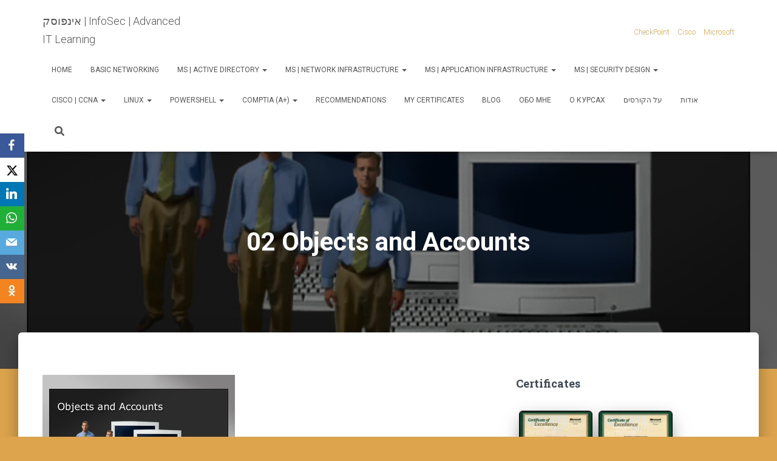

--- FILE ---
content_type: text/html; charset=UTF-8
request_url: https://infosec.co.il/objects-and-accounts/
body_size: 118740
content:
<!DOCTYPE html>
<html dir="ltr" lang="en-US" prefix="og: https://ogp.me/ns#">

<head>
	<meta charset='UTF-8'>
	<meta name="viewport" content="width=device-width, initial-scale=1">
	<link rel="profile" href="http://gmpg.org/xfn/11">
		<title>Objects and Accounts | אינפוסק | InfoSec | Advanced IT Learning</title>
	<style>img:is([sizes="auto" i], [sizes^="auto," i]) { contain-intrinsic-size: 3000px 1500px }</style>
	
		<!-- All in One SEO 4.6.2 - aioseo.com -->
		<meta name="description" content="OU, Default Containers, User Account Management, Computer Account, Default Local Groups, Default Domain Groups, Group Strategy, Object Management Tool" />
		<meta name="robots" content="max-image-preview:large" />
		<link rel="canonical" href="https://infosec.co.il/objects-and-accounts/" />
		<meta name="generator" content="All in One SEO (AIOSEO) 4.6.2" />
		<meta property="og:locale" content="en_US" />
		<meta property="og:site_name" content="אינפוסק | InfoSec | Advanced IT Learning | הדרכה מקוונת של טכנולוגיית ענן | Online IT Training | Онлайн обучение" />
		<meta property="og:type" content="article" />
		<meta property="og:title" content="Objects and Accounts | אינפוסק | InfoSec | Advanced IT Learning" />
		<meta property="og:description" content="OU, Default Containers, User Account Management, Computer Account, Default Local Groups, Default Domain Groups, Group Strategy, Object Management Tool" />
		<meta property="og:url" content="https://infosec.co.il/objects-and-accounts/" />
		<meta property="article:published_time" content="2020-06-07T07:57:42+00:00" />
		<meta property="article:modified_time" content="2020-06-19T03:57:51+00:00" />
		<meta name="twitter:card" content="summary" />
		<meta name="twitter:title" content="Objects and Accounts | אינפוסק | InfoSec | Advanced IT Learning" />
		<meta name="twitter:description" content="OU, Default Containers, User Account Management, Computer Account, Default Local Groups, Default Domain Groups, Group Strategy, Object Management Tool" />
		<script type="application/ld+json" class="aioseo-schema">
			{"@context":"https:\/\/schema.org","@graph":[{"@type":"BreadcrumbList","@id":"https:\/\/infosec.co.il\/objects-and-accounts\/#breadcrumblist","itemListElement":[{"@type":"ListItem","@id":"https:\/\/infosec.co.il\/#listItem","position":1,"name":"Home","item":"https:\/\/infosec.co.il\/","nextItem":"https:\/\/infosec.co.il\/objects-and-accounts\/#listItem"},{"@type":"ListItem","@id":"https:\/\/infosec.co.il\/objects-and-accounts\/#listItem","position":2,"name":"02 Objects and Accounts","previousItem":"https:\/\/infosec.co.il\/#listItem"}]},{"@type":"Person","@id":"https:\/\/infosec.co.il\/#person","name":"Sergey Gorokhod","image":{"@type":"ImageObject","@id":"https:\/\/infosec.co.il\/objects-and-accounts\/#personImage","url":"https:\/\/secure.gravatar.com\/avatar\/1cf55d7eaee7a5c116258daeddd21906283be52fbcd898e3b48a94ae6d6fd0f3?s=96&d=mm&r=g","width":96,"height":96,"caption":"Sergey Gorokhod"}},{"@type":"WebPage","@id":"https:\/\/infosec.co.il\/objects-and-accounts\/#webpage","url":"https:\/\/infosec.co.il\/objects-and-accounts\/","name":"Objects and Accounts | \u05d0\u05d9\u05e0\u05e4\u05d5\u05e1\u05e7 | InfoSec | Advanced IT Learning","description":"OU, Default Containers, User Account Management, Computer Account, Default Local Groups, Default Domain Groups, Group Strategy, Object Management Tool","inLanguage":"en-US","isPartOf":{"@id":"https:\/\/infosec.co.il\/#website"},"breadcrumb":{"@id":"https:\/\/infosec.co.il\/objects-and-accounts\/#breadcrumblist"},"image":{"@type":"ImageObject","url":"https:\/\/i0.wp.com\/infosec.co.il\/wp-content\/uploads\/2020\/06\/640-02.png?fit=634%2C478&ssl=1","@id":"https:\/\/infosec.co.il\/objects-and-accounts\/#mainImage","width":634,"height":478,"caption":"Active Directory Objects and Accounts"},"primaryImageOfPage":{"@id":"https:\/\/infosec.co.il\/objects-and-accounts\/#mainImage"},"datePublished":"2020-06-07T10:57:42+03:00","dateModified":"2020-06-19T06:57:51+03:00"},{"@type":"WebSite","@id":"https:\/\/infosec.co.il\/#website","url":"https:\/\/infosec.co.il\/","name":"\u05d0\u05d9\u05e0\u05e4\u05d5\u05e1\u05e7 | InfoSec | Advanced IT Learning","description":"\u05d4\u05d3\u05e8\u05db\u05d4 \u05de\u05e7\u05d5\u05d5\u05e0\u05ea \u05e9\u05dc \u05d8\u05db\u05e0\u05d5\u05dc\u05d5\u05d2\u05d9\u05d9\u05ea \u05e2\u05e0\u05df | Online IT Training | \u041e\u043d\u043b\u0430\u0439\u043d \u043e\u0431\u0443\u0447\u0435\u043d\u0438\u0435","inLanguage":"en-US","publisher":{"@id":"https:\/\/infosec.co.il\/#person"}}]}
		</script>
		<!-- All in One SEO -->

<link rel='dns-prefetch' href='//stats.wp.com' />
<link rel='dns-prefetch' href='//fonts.googleapis.com' />
<link rel='dns-prefetch' href='//i0.wp.com' />
<link rel='dns-prefetch' href='//c0.wp.com' />
<link rel="alternate" type="application/rss+xml" title="אינפוסק | InfoSec | Advanced IT Learning &raquo; Feed" href="https://infosec.co.il/feed/" />
<link rel="alternate" type="application/rss+xml" title="אינפוסק | InfoSec | Advanced IT Learning &raquo; Comments Feed" href="https://infosec.co.il/comments/feed/" />
<script type="text/javascript">
/* <![CDATA[ */
window._wpemojiSettings = {"baseUrl":"https:\/\/s.w.org\/images\/core\/emoji\/16.0.1\/72x72\/","ext":".png","svgUrl":"https:\/\/s.w.org\/images\/core\/emoji\/16.0.1\/svg\/","svgExt":".svg","source":{"concatemoji":"https:\/\/infosec.co.il\/wp-includes\/js\/wp-emoji-release.min.js?ver=6.8.3"}};
/*! This file is auto-generated */
!function(s,n){var o,i,e;function c(e){try{var t={supportTests:e,timestamp:(new Date).valueOf()};sessionStorage.setItem(o,JSON.stringify(t))}catch(e){}}function p(e,t,n){e.clearRect(0,0,e.canvas.width,e.canvas.height),e.fillText(t,0,0);var t=new Uint32Array(e.getImageData(0,0,e.canvas.width,e.canvas.height).data),a=(e.clearRect(0,0,e.canvas.width,e.canvas.height),e.fillText(n,0,0),new Uint32Array(e.getImageData(0,0,e.canvas.width,e.canvas.height).data));return t.every(function(e,t){return e===a[t]})}function u(e,t){e.clearRect(0,0,e.canvas.width,e.canvas.height),e.fillText(t,0,0);for(var n=e.getImageData(16,16,1,1),a=0;a<n.data.length;a++)if(0!==n.data[a])return!1;return!0}function f(e,t,n,a){switch(t){case"flag":return n(e,"\ud83c\udff3\ufe0f\u200d\u26a7\ufe0f","\ud83c\udff3\ufe0f\u200b\u26a7\ufe0f")?!1:!n(e,"\ud83c\udde8\ud83c\uddf6","\ud83c\udde8\u200b\ud83c\uddf6")&&!n(e,"\ud83c\udff4\udb40\udc67\udb40\udc62\udb40\udc65\udb40\udc6e\udb40\udc67\udb40\udc7f","\ud83c\udff4\u200b\udb40\udc67\u200b\udb40\udc62\u200b\udb40\udc65\u200b\udb40\udc6e\u200b\udb40\udc67\u200b\udb40\udc7f");case"emoji":return!a(e,"\ud83e\udedf")}return!1}function g(e,t,n,a){var r="undefined"!=typeof WorkerGlobalScope&&self instanceof WorkerGlobalScope?new OffscreenCanvas(300,150):s.createElement("canvas"),o=r.getContext("2d",{willReadFrequently:!0}),i=(o.textBaseline="top",o.font="600 32px Arial",{});return e.forEach(function(e){i[e]=t(o,e,n,a)}),i}function t(e){var t=s.createElement("script");t.src=e,t.defer=!0,s.head.appendChild(t)}"undefined"!=typeof Promise&&(o="wpEmojiSettingsSupports",i=["flag","emoji"],n.supports={everything:!0,everythingExceptFlag:!0},e=new Promise(function(e){s.addEventListener("DOMContentLoaded",e,{once:!0})}),new Promise(function(t){var n=function(){try{var e=JSON.parse(sessionStorage.getItem(o));if("object"==typeof e&&"number"==typeof e.timestamp&&(new Date).valueOf()<e.timestamp+604800&&"object"==typeof e.supportTests)return e.supportTests}catch(e){}return null}();if(!n){if("undefined"!=typeof Worker&&"undefined"!=typeof OffscreenCanvas&&"undefined"!=typeof URL&&URL.createObjectURL&&"undefined"!=typeof Blob)try{var e="postMessage("+g.toString()+"("+[JSON.stringify(i),f.toString(),p.toString(),u.toString()].join(",")+"));",a=new Blob([e],{type:"text/javascript"}),r=new Worker(URL.createObjectURL(a),{name:"wpTestEmojiSupports"});return void(r.onmessage=function(e){c(n=e.data),r.terminate(),t(n)})}catch(e){}c(n=g(i,f,p,u))}t(n)}).then(function(e){for(var t in e)n.supports[t]=e[t],n.supports.everything=n.supports.everything&&n.supports[t],"flag"!==t&&(n.supports.everythingExceptFlag=n.supports.everythingExceptFlag&&n.supports[t]);n.supports.everythingExceptFlag=n.supports.everythingExceptFlag&&!n.supports.flag,n.DOMReady=!1,n.readyCallback=function(){n.DOMReady=!0}}).then(function(){return e}).then(function(){var e;n.supports.everything||(n.readyCallback(),(e=n.source||{}).concatemoji?t(e.concatemoji):e.wpemoji&&e.twemoji&&(t(e.twemoji),t(e.wpemoji)))}))}((window,document),window._wpemojiSettings);
/* ]]> */
</script>
<style id='wp-emoji-styles-inline-css' type='text/css'>

	img.wp-smiley, img.emoji {
		display: inline !important;
		border: none !important;
		box-shadow: none !important;
		height: 1em !important;
		width: 1em !important;
		margin: 0 0.07em !important;
		vertical-align: -0.1em !important;
		background: none !important;
		padding: 0 !important;
	}
</style>
<link rel='stylesheet' id='wp-block-library-css' href='https://c0.wp.com/c/6.8.3/wp-includes/css/dist/block-library/style.min.css' type='text/css' media='all' />
<style id='wp-block-library-inline-css' type='text/css'>
.has-text-align-justify{text-align:justify;}
</style>
<style id='classic-theme-styles-inline-css' type='text/css'>
/*! This file is auto-generated */
.wp-block-button__link{color:#fff;background-color:#32373c;border-radius:9999px;box-shadow:none;text-decoration:none;padding:calc(.667em + 2px) calc(1.333em + 2px);font-size:1.125em}.wp-block-file__button{background:#32373c;color:#fff;text-decoration:none}
</style>
<link rel='stylesheet' id='mediaelement-css' href='https://c0.wp.com/c/6.8.3/wp-includes/js/mediaelement/mediaelementplayer-legacy.min.css' type='text/css' media='all' />
<link rel='stylesheet' id='wp-mediaelement-css' href='https://c0.wp.com/c/6.8.3/wp-includes/js/mediaelement/wp-mediaelement.min.css' type='text/css' media='all' />
<style id='jetpack-sharing-buttons-style-inline-css' type='text/css'>
.jetpack-sharing-buttons__services-list{display:flex;flex-direction:row;flex-wrap:wrap;gap:0;list-style-type:none;margin:5px;padding:0}.jetpack-sharing-buttons__services-list.has-small-icon-size{font-size:12px}.jetpack-sharing-buttons__services-list.has-normal-icon-size{font-size:16px}.jetpack-sharing-buttons__services-list.has-large-icon-size{font-size:24px}.jetpack-sharing-buttons__services-list.has-huge-icon-size{font-size:36px}@media print{.jetpack-sharing-buttons__services-list{display:none!important}}.editor-styles-wrapper .wp-block-jetpack-sharing-buttons{gap:0;padding-inline-start:0}ul.jetpack-sharing-buttons__services-list.has-background{padding:1.25em 2.375em}
</style>
<style id='global-styles-inline-css' type='text/css'>
:root{--wp--preset--aspect-ratio--square: 1;--wp--preset--aspect-ratio--4-3: 4/3;--wp--preset--aspect-ratio--3-4: 3/4;--wp--preset--aspect-ratio--3-2: 3/2;--wp--preset--aspect-ratio--2-3: 2/3;--wp--preset--aspect-ratio--16-9: 16/9;--wp--preset--aspect-ratio--9-16: 9/16;--wp--preset--color--black: #000000;--wp--preset--color--cyan-bluish-gray: #abb8c3;--wp--preset--color--white: #ffffff;--wp--preset--color--pale-pink: #f78da7;--wp--preset--color--vivid-red: #cf2e2e;--wp--preset--color--luminous-vivid-orange: #ff6900;--wp--preset--color--luminous-vivid-amber: #fcb900;--wp--preset--color--light-green-cyan: #7bdcb5;--wp--preset--color--vivid-green-cyan: #00d084;--wp--preset--color--pale-cyan-blue: #8ed1fc;--wp--preset--color--vivid-cyan-blue: #0693e3;--wp--preset--color--vivid-purple: #9b51e0;--wp--preset--color--accent: #dda44d;--wp--preset--color--background-color: #dda44d;--wp--preset--color--header-gradient: #dda44d;--wp--preset--gradient--vivid-cyan-blue-to-vivid-purple: linear-gradient(135deg,rgba(6,147,227,1) 0%,rgb(155,81,224) 100%);--wp--preset--gradient--light-green-cyan-to-vivid-green-cyan: linear-gradient(135deg,rgb(122,220,180) 0%,rgb(0,208,130) 100%);--wp--preset--gradient--luminous-vivid-amber-to-luminous-vivid-orange: linear-gradient(135deg,rgba(252,185,0,1) 0%,rgba(255,105,0,1) 100%);--wp--preset--gradient--luminous-vivid-orange-to-vivid-red: linear-gradient(135deg,rgba(255,105,0,1) 0%,rgb(207,46,46) 100%);--wp--preset--gradient--very-light-gray-to-cyan-bluish-gray: linear-gradient(135deg,rgb(238,238,238) 0%,rgb(169,184,195) 100%);--wp--preset--gradient--cool-to-warm-spectrum: linear-gradient(135deg,rgb(74,234,220) 0%,rgb(151,120,209) 20%,rgb(207,42,186) 40%,rgb(238,44,130) 60%,rgb(251,105,98) 80%,rgb(254,248,76) 100%);--wp--preset--gradient--blush-light-purple: linear-gradient(135deg,rgb(255,206,236) 0%,rgb(152,150,240) 100%);--wp--preset--gradient--blush-bordeaux: linear-gradient(135deg,rgb(254,205,165) 0%,rgb(254,45,45) 50%,rgb(107,0,62) 100%);--wp--preset--gradient--luminous-dusk: linear-gradient(135deg,rgb(255,203,112) 0%,rgb(199,81,192) 50%,rgb(65,88,208) 100%);--wp--preset--gradient--pale-ocean: linear-gradient(135deg,rgb(255,245,203) 0%,rgb(182,227,212) 50%,rgb(51,167,181) 100%);--wp--preset--gradient--electric-grass: linear-gradient(135deg,rgb(202,248,128) 0%,rgb(113,206,126) 100%);--wp--preset--gradient--midnight: linear-gradient(135deg,rgb(2,3,129) 0%,rgb(40,116,252) 100%);--wp--preset--font-size--small: 13px;--wp--preset--font-size--medium: 20px;--wp--preset--font-size--large: 36px;--wp--preset--font-size--x-large: 42px;--wp--preset--spacing--20: 0.44rem;--wp--preset--spacing--30: 0.67rem;--wp--preset--spacing--40: 1rem;--wp--preset--spacing--50: 1.5rem;--wp--preset--spacing--60: 2.25rem;--wp--preset--spacing--70: 3.38rem;--wp--preset--spacing--80: 5.06rem;--wp--preset--shadow--natural: 6px 6px 9px rgba(0, 0, 0, 0.2);--wp--preset--shadow--deep: 12px 12px 50px rgba(0, 0, 0, 0.4);--wp--preset--shadow--sharp: 6px 6px 0px rgba(0, 0, 0, 0.2);--wp--preset--shadow--outlined: 6px 6px 0px -3px rgba(255, 255, 255, 1), 6px 6px rgba(0, 0, 0, 1);--wp--preset--shadow--crisp: 6px 6px 0px rgba(0, 0, 0, 1);}:where(.is-layout-flex){gap: 0.5em;}:where(.is-layout-grid){gap: 0.5em;}body .is-layout-flex{display: flex;}.is-layout-flex{flex-wrap: wrap;align-items: center;}.is-layout-flex > :is(*, div){margin: 0;}body .is-layout-grid{display: grid;}.is-layout-grid > :is(*, div){margin: 0;}:where(.wp-block-columns.is-layout-flex){gap: 2em;}:where(.wp-block-columns.is-layout-grid){gap: 2em;}:where(.wp-block-post-template.is-layout-flex){gap: 1.25em;}:where(.wp-block-post-template.is-layout-grid){gap: 1.25em;}.has-black-color{color: var(--wp--preset--color--black) !important;}.has-cyan-bluish-gray-color{color: var(--wp--preset--color--cyan-bluish-gray) !important;}.has-white-color{color: var(--wp--preset--color--white) !important;}.has-pale-pink-color{color: var(--wp--preset--color--pale-pink) !important;}.has-vivid-red-color{color: var(--wp--preset--color--vivid-red) !important;}.has-luminous-vivid-orange-color{color: var(--wp--preset--color--luminous-vivid-orange) !important;}.has-luminous-vivid-amber-color{color: var(--wp--preset--color--luminous-vivid-amber) !important;}.has-light-green-cyan-color{color: var(--wp--preset--color--light-green-cyan) !important;}.has-vivid-green-cyan-color{color: var(--wp--preset--color--vivid-green-cyan) !important;}.has-pale-cyan-blue-color{color: var(--wp--preset--color--pale-cyan-blue) !important;}.has-vivid-cyan-blue-color{color: var(--wp--preset--color--vivid-cyan-blue) !important;}.has-vivid-purple-color{color: var(--wp--preset--color--vivid-purple) !important;}.has-black-background-color{background-color: var(--wp--preset--color--black) !important;}.has-cyan-bluish-gray-background-color{background-color: var(--wp--preset--color--cyan-bluish-gray) !important;}.has-white-background-color{background-color: var(--wp--preset--color--white) !important;}.has-pale-pink-background-color{background-color: var(--wp--preset--color--pale-pink) !important;}.has-vivid-red-background-color{background-color: var(--wp--preset--color--vivid-red) !important;}.has-luminous-vivid-orange-background-color{background-color: var(--wp--preset--color--luminous-vivid-orange) !important;}.has-luminous-vivid-amber-background-color{background-color: var(--wp--preset--color--luminous-vivid-amber) !important;}.has-light-green-cyan-background-color{background-color: var(--wp--preset--color--light-green-cyan) !important;}.has-vivid-green-cyan-background-color{background-color: var(--wp--preset--color--vivid-green-cyan) !important;}.has-pale-cyan-blue-background-color{background-color: var(--wp--preset--color--pale-cyan-blue) !important;}.has-vivid-cyan-blue-background-color{background-color: var(--wp--preset--color--vivid-cyan-blue) !important;}.has-vivid-purple-background-color{background-color: var(--wp--preset--color--vivid-purple) !important;}.has-black-border-color{border-color: var(--wp--preset--color--black) !important;}.has-cyan-bluish-gray-border-color{border-color: var(--wp--preset--color--cyan-bluish-gray) !important;}.has-white-border-color{border-color: var(--wp--preset--color--white) !important;}.has-pale-pink-border-color{border-color: var(--wp--preset--color--pale-pink) !important;}.has-vivid-red-border-color{border-color: var(--wp--preset--color--vivid-red) !important;}.has-luminous-vivid-orange-border-color{border-color: var(--wp--preset--color--luminous-vivid-orange) !important;}.has-luminous-vivid-amber-border-color{border-color: var(--wp--preset--color--luminous-vivid-amber) !important;}.has-light-green-cyan-border-color{border-color: var(--wp--preset--color--light-green-cyan) !important;}.has-vivid-green-cyan-border-color{border-color: var(--wp--preset--color--vivid-green-cyan) !important;}.has-pale-cyan-blue-border-color{border-color: var(--wp--preset--color--pale-cyan-blue) !important;}.has-vivid-cyan-blue-border-color{border-color: var(--wp--preset--color--vivid-cyan-blue) !important;}.has-vivid-purple-border-color{border-color: var(--wp--preset--color--vivid-purple) !important;}.has-vivid-cyan-blue-to-vivid-purple-gradient-background{background: var(--wp--preset--gradient--vivid-cyan-blue-to-vivid-purple) !important;}.has-light-green-cyan-to-vivid-green-cyan-gradient-background{background: var(--wp--preset--gradient--light-green-cyan-to-vivid-green-cyan) !important;}.has-luminous-vivid-amber-to-luminous-vivid-orange-gradient-background{background: var(--wp--preset--gradient--luminous-vivid-amber-to-luminous-vivid-orange) !important;}.has-luminous-vivid-orange-to-vivid-red-gradient-background{background: var(--wp--preset--gradient--luminous-vivid-orange-to-vivid-red) !important;}.has-very-light-gray-to-cyan-bluish-gray-gradient-background{background: var(--wp--preset--gradient--very-light-gray-to-cyan-bluish-gray) !important;}.has-cool-to-warm-spectrum-gradient-background{background: var(--wp--preset--gradient--cool-to-warm-spectrum) !important;}.has-blush-light-purple-gradient-background{background: var(--wp--preset--gradient--blush-light-purple) !important;}.has-blush-bordeaux-gradient-background{background: var(--wp--preset--gradient--blush-bordeaux) !important;}.has-luminous-dusk-gradient-background{background: var(--wp--preset--gradient--luminous-dusk) !important;}.has-pale-ocean-gradient-background{background: var(--wp--preset--gradient--pale-ocean) !important;}.has-electric-grass-gradient-background{background: var(--wp--preset--gradient--electric-grass) !important;}.has-midnight-gradient-background{background: var(--wp--preset--gradient--midnight) !important;}.has-small-font-size{font-size: var(--wp--preset--font-size--small) !important;}.has-medium-font-size{font-size: var(--wp--preset--font-size--medium) !important;}.has-large-font-size{font-size: var(--wp--preset--font-size--large) !important;}.has-x-large-font-size{font-size: var(--wp--preset--font-size--x-large) !important;}
:where(.wp-block-post-template.is-layout-flex){gap: 1.25em;}:where(.wp-block-post-template.is-layout-grid){gap: 1.25em;}
:where(.wp-block-columns.is-layout-flex){gap: 2em;}:where(.wp-block-columns.is-layout-grid){gap: 2em;}
:root :where(.wp-block-pullquote){font-size: 1.5em;line-height: 1.6;}
</style>
<link rel='stylesheet' id='hestia-clients-bar-css' href='https://infosec.co.il/wp-content/plugins/themeisle-companion/obfx_modules/companion-legacy/assets/css/hestia/clients-bar.css?ver=6.8.3' type='text/css' media='all' />
<link rel='stylesheet' id='obfx-module-pub-css-social-sharing-module-0-css' href='https://infosec.co.il/wp-content/plugins/themeisle-companion/obfx_modules/social-sharing/css/public.css?ver=2.10.36' type='text/css' media='all' />
<link rel='stylesheet' id='obfx-module-pub-css-social-sharing-module-1-css' href='https://infosec.co.il/wp-content/plugins/themeisle-companion/obfx_modules/social-sharing/css/vendor/socicon/socicon.css?ver=2.10.36' type='text/css' media='all' />
<link rel='stylesheet' id='wp-date-remover-css' href='https://infosec.co.il/wp-content/plugins/wp-date-remover/public/css/wp-date-remover-public.css?ver=1.0.0' type='text/css' media='all' />
<link rel='stylesheet' id='bootstrap-css' href='https://infosec.co.il/wp-content/themes/hestia/assets/bootstrap/css/bootstrap.min.css?ver=1.0.2' type='text/css' media='all' />
<link rel='stylesheet' id='hestia-font-sizes-css' href='https://infosec.co.il/wp-content/themes/hestia/assets/css/font-sizes.min.css?ver=3.1.8' type='text/css' media='all' />
<link rel='stylesheet' id='hestia_style-css' href='https://infosec.co.il/wp-content/themes/hestia/style.min.css?ver=3.1.8' type='text/css' media='all' />
<style id='hestia_style-inline-css' type='text/css'>
div.wpforms-container-full .wpforms-form div.wpforms-field input.wpforms-error{border:none}div.wpforms-container .wpforms-form input[type=date],div.wpforms-container .wpforms-form input[type=datetime],div.wpforms-container .wpforms-form input[type=datetime-local],div.wpforms-container .wpforms-form input[type=email],div.wpforms-container .wpforms-form input[type=month],div.wpforms-container .wpforms-form input[type=number],div.wpforms-container .wpforms-form input[type=password],div.wpforms-container .wpforms-form input[type=range],div.wpforms-container .wpforms-form input[type=search],div.wpforms-container .wpforms-form input[type=tel],div.wpforms-container .wpforms-form input[type=text],div.wpforms-container .wpforms-form input[type=time],div.wpforms-container .wpforms-form input[type=url],div.wpforms-container .wpforms-form input[type=week],div.wpforms-container .wpforms-form select,div.wpforms-container .wpforms-form textarea,.nf-form-cont input:not([type=button]),div.wpforms-container .wpforms-form .form-group.is-focused .form-control{box-shadow:none}div.wpforms-container .wpforms-form input[type=date],div.wpforms-container .wpforms-form input[type=datetime],div.wpforms-container .wpforms-form input[type=datetime-local],div.wpforms-container .wpforms-form input[type=email],div.wpforms-container .wpforms-form input[type=month],div.wpforms-container .wpforms-form input[type=number],div.wpforms-container .wpforms-form input[type=password],div.wpforms-container .wpforms-form input[type=range],div.wpforms-container .wpforms-form input[type=search],div.wpforms-container .wpforms-form input[type=tel],div.wpforms-container .wpforms-form input[type=text],div.wpforms-container .wpforms-form input[type=time],div.wpforms-container .wpforms-form input[type=url],div.wpforms-container .wpforms-form input[type=week],div.wpforms-container .wpforms-form select,div.wpforms-container .wpforms-form textarea,.nf-form-cont input:not([type=button]){background-image:linear-gradient(#9c27b0,#9c27b0),linear-gradient(#d2d2d2,#d2d2d2);float:none;border:0;border-radius:0;background-color:transparent;background-repeat:no-repeat;background-position:center bottom,center calc(100% - 1px);background-size:0 2px,100% 1px;font-weight:400;transition:background 0s ease-out}div.wpforms-container .wpforms-form .form-group.is-focused .form-control{outline:none;background-size:100% 2px,100% 1px;transition-duration:0.3s}div.wpforms-container .wpforms-form input[type=date].form-control,div.wpforms-container .wpforms-form input[type=datetime].form-control,div.wpforms-container .wpforms-form input[type=datetime-local].form-control,div.wpforms-container .wpforms-form input[type=email].form-control,div.wpforms-container .wpforms-form input[type=month].form-control,div.wpforms-container .wpforms-form input[type=number].form-control,div.wpforms-container .wpforms-form input[type=password].form-control,div.wpforms-container .wpforms-form input[type=range].form-control,div.wpforms-container .wpforms-form input[type=search].form-control,div.wpforms-container .wpforms-form input[type=tel].form-control,div.wpforms-container .wpforms-form input[type=text].form-control,div.wpforms-container .wpforms-form input[type=time].form-control,div.wpforms-container .wpforms-form input[type=url].form-control,div.wpforms-container .wpforms-form input[type=week].form-control,div.wpforms-container .wpforms-form select.form-control,div.wpforms-container .wpforms-form textarea.form-control{border:none;padding:7px 0;font-size:14px}div.wpforms-container .wpforms-form .wpforms-field-select select{border-radius:3px}div.wpforms-container .wpforms-form .wpforms-field-number input[type=number]{background-image:none;border-radius:3px}div.wpforms-container .wpforms-form button[type=submit].wpforms-submit,div.wpforms-container .wpforms-form button[type=submit].wpforms-submit:hover{color:#fff;border:none}.home div.wpforms-container-full .wpforms-form{margin-left:15px;margin-right:15px}div.wpforms-container-full .wpforms-form .wpforms-field{padding:0 0 24px 0 !important}div.wpforms-container-full .wpforms-form .wpforms-submit-container{text-align:right}div.wpforms-container-full .wpforms-form .wpforms-submit-container button{text-transform:uppercase}div.wpforms-container-full .wpforms-form textarea{border:none !important}div.wpforms-container-full .wpforms-form textarea:focus{border-width:0 !important}.home div.wpforms-container .wpforms-form textarea{background-image:linear-gradient(#9c27b0,#9c27b0),linear-gradient(#d2d2d2,#d2d2d2);background-color:transparent;background-repeat:no-repeat;background-position:center bottom,center calc(100% - 1px);background-size:0 2px,100% 1px}@media only screen and(max-width:768px){.wpforms-container-full .wpforms-form .wpforms-one-half,.wpforms-container-full .wpforms-form button{width:100% !important;margin-left:0 !important}.wpforms-container-full .wpforms-form .wpforms-submit-container{text-align:center}}div.wpforms-container .wpforms-form input:focus,div.wpforms-container .wpforms-form select:focus{border:none}
.hestia-top-bar,.hestia-top-bar .widget.widget_shopping_cart .cart_list{background-color:#363537}.hestia-top-bar .widget .label-floating input[type=search]:-webkit-autofill{-webkit-box-shadow:inset 0 0 0 9999px #363537}.hestia-top-bar,.hestia-top-bar .widget .label-floating input[type=search],.hestia-top-bar .widget.widget_search form.form-group:before,.hestia-top-bar .widget.widget_product_search form.form-group:before,.hestia-top-bar .widget.widget_shopping_cart:before{color:#fff}.hestia-top-bar .widget .label-floating input[type=search]{-webkit-text-fill-color:#fff !important}.hestia-top-bar div.widget.widget_shopping_cart:before,.hestia-top-bar .widget.widget_product_search form.form-group:before,.hestia-top-bar .widget.widget_search form.form-group:before{background-color:#fff}.hestia-top-bar a,.hestia-top-bar .top-bar-nav li a{color:#fff}.hestia-top-bar ul li a[href*="mailto:"]:before,.hestia-top-bar ul li a[href*="tel:"]:before{background-color:#fff}.hestia-top-bar a:hover,.hestia-top-bar .top-bar-nav li a:hover{color:#eee}.hestia-top-bar ul li:hover a[href*="mailto:"]:before,.hestia-top-bar ul li:hover a[href*="tel:"]:before{background-color:#eee}
a,.navbar .dropdown-menu li:hover>a,.navbar .dropdown-menu li:focus>a,.navbar .dropdown-menu li:active>a,.navbar .navbar-nav>li .dropdown-menu li:hover>a,body:not(.home) .navbar-default .navbar-nav>.active:not(.btn)>a,body:not(.home) .navbar-default .navbar-nav>.active:not(.btn)>a:hover,body:not(.home) .navbar-default .navbar-nav>.active:not(.btn)>a:focus,a:hover,.card-blog a.moretag:hover,.card-blog a.more-link:hover,.widget a:hover,.has-text-color.has-accent-color,p.has-text-color a{color:#dda44d}.svg-text-color{fill:#dda44d}.pagination span.current,.pagination span.current:focus,.pagination span.current:hover{border-color:#dda44d}button,button:hover,.woocommerce .track_order button[type="submit"],.woocommerce .track_order button[type="submit"]:hover,div.wpforms-container .wpforms-form button[type=submit].wpforms-submit,div.wpforms-container .wpforms-form button[type=submit].wpforms-submit:hover,input[type="button"],input[type="button"]:hover,input[type="submit"],input[type="submit"]:hover,input#searchsubmit,.pagination span.current,.pagination span.current:focus,.pagination span.current:hover,.btn.btn-primary,.btn.btn-primary:link,.btn.btn-primary:hover,.btn.btn-primary:focus,.btn.btn-primary:active,.btn.btn-primary.active,.btn.btn-primary.active:focus,.btn.btn-primary.active:hover,.btn.btn-primary:active:hover,.btn.btn-primary:active:focus,.btn.btn-primary:active:hover,.hestia-sidebar-open.btn.btn-rose,.hestia-sidebar-close.btn.btn-rose,.hestia-sidebar-open.btn.btn-rose:hover,.hestia-sidebar-close.btn.btn-rose:hover,.hestia-sidebar-open.btn.btn-rose:focus,.hestia-sidebar-close.btn.btn-rose:focus,.label.label-primary,.hestia-work .portfolio-item:nth-child(6n+1) .label,.nav-cart .nav-cart-content .widget .buttons .button,.has-accent-background-color[class*="has-background"]{background-color:#dda44d}@media(max-width:768px){.navbar-default .navbar-nav>li>a:hover,.navbar-default .navbar-nav>li>a:focus,.navbar .navbar-nav .dropdown .dropdown-menu li a:hover,.navbar .navbar-nav .dropdown .dropdown-menu li a:focus,.navbar button.navbar-toggle:hover,.navbar .navbar-nav li:hover>a i{color:#dda44d}}body:not(.woocommerce-page) button:not([class^="fl-"]):not(.hestia-scroll-to-top):not(.navbar-toggle):not(.close),body:not(.woocommerce-page) .button:not([class^="fl-"]):not(hestia-scroll-to-top):not(.navbar-toggle):not(.add_to_cart_button):not(.product_type_grouped):not(.product_type_external),div.wpforms-container .wpforms-form button[type=submit].wpforms-submit,input[type="submit"],input[type="button"],.btn.btn-primary,.widget_product_search button[type="submit"],.hestia-sidebar-open.btn.btn-rose,.hestia-sidebar-close.btn.btn-rose,.everest-forms button[type=submit].everest-forms-submit-button{-webkit-box-shadow:0 2px 2px 0 rgba(221,164,77,0.14),0 3px 1px -2px rgba(221,164,77,0.2),0 1px 5px 0 rgba(221,164,77,0.12);box-shadow:0 2px 2px 0 rgba(221,164,77,0.14),0 3px 1px -2px rgba(221,164,77,0.2),0 1px 5px 0 rgba(221,164,77,0.12)}.card .header-primary,.card .content-primary,.everest-forms button[type=submit].everest-forms-submit-button{background:#dda44d}body:not(.woocommerce-page) .button:not([class^="fl-"]):not(.hestia-scroll-to-top):not(.navbar-toggle):not(.add_to_cart_button):hover,body:not(.woocommerce-page) button:not([class^="fl-"]):not(.hestia-scroll-to-top):not(.navbar-toggle):not(.close):hover,div.wpforms-container .wpforms-form button[type=submit].wpforms-submit:hover,input[type="submit"]:hover,input[type="button"]:hover,input#searchsubmit:hover,.widget_product_search button[type="submit"]:hover,.pagination span.current,.btn.btn-primary:hover,.btn.btn-primary:focus,.btn.btn-primary:active,.btn.btn-primary.active,.btn.btn-primary:active:focus,.btn.btn-primary:active:hover,.hestia-sidebar-open.btn.btn-rose:hover,.hestia-sidebar-close.btn.btn-rose:hover,.pagination span.current:hover,.everest-forms button[type=submit].everest-forms-submit-button:hover,.everest-forms button[type=submit].everest-forms-submit-button:focus,.everest-forms button[type=submit].everest-forms-submit-button:active{-webkit-box-shadow:0 14px 26px -12px rgba(221,164,77,0.42),0 4px 23px 0 rgba(0,0,0,0.12),0 8px 10px -5px rgba(221,164,77,0.2);box-shadow:0 14px 26px -12px rgba(221,164,77,0.42),0 4px 23px 0 rgba(0,0,0,0.12),0 8px 10px -5px rgba(221,164,77,0.2);color:#fff}.form-group.is-focused .form-control{background-image:-webkit-gradient(linear,left top,left bottom,from(#dda44d),to(#dda44d)),-webkit-gradient(linear,left top,left bottom,from(#d2d2d2),to(#d2d2d2));background-image:-webkit-linear-gradient(linear,left top,left bottom,from(#dda44d),to(#dda44d)),-webkit-linear-gradient(linear,left top,left bottom,from(#d2d2d2),to(#d2d2d2));background-image:linear-gradient(linear,left top,left bottom,from(#dda44d),to(#dda44d)),linear-gradient(linear,left top,left bottom,from(#d2d2d2),to(#d2d2d2))}.navbar:not(.navbar-transparent) li:not(.btn):hover>a,.navbar li.on-section:not(.btn)>a,.navbar.full-screen-menu.navbar-transparent li:not(.btn):hover>a,.navbar.full-screen-menu .navbar-toggle:hover,.navbar:not(.navbar-transparent) .nav-cart:hover,.navbar:not(.navbar-transparent) .hestia-toggle-search:hover{color:#dda44d}.header-filter-gradient{background:linear-gradient(45deg,rgba(221,164,77,1) 0,rgb(255,192,56) 100%)}.has-text-color.has-header-gradient-color{color:#dda44d}.has-header-gradient-background-color[class*="has-background"]{background-color:#dda44d}.has-text-color.has-background-color-color{color:#dda44d}.has-background-color-background-color[class*="has-background"]{background-color:#dda44d}
.btn.btn-primary:not(.colored-button):not(.btn-left):not(.btn-right):not(.btn-just-icon):not(.menu-item),input[type="submit"]:not(.search-submit),body:not(.woocommerce-account) .woocommerce .button.woocommerce-Button,.woocommerce .product button.button,.woocommerce .product button.button.alt,.woocommerce .product #respond input#submit,.woocommerce-cart .blog-post .woocommerce .cart-collaterals .cart_totals .checkout-button,.woocommerce-checkout #payment #place_order,.woocommerce-account.woocommerce-page button.button,.woocommerce .track_order button[type="submit"],.nav-cart .nav-cart-content .widget .buttons .button,.woocommerce a.button.wc-backward,body.woocommerce .wccm-catalog-item a.button,body.woocommerce a.wccm-button.button,form.woocommerce-form-coupon button.button,div.wpforms-container .wpforms-form button[type=submit].wpforms-submit,div.woocommerce a.button.alt,div.woocommerce table.my_account_orders .button,.btn.colored-button,.btn.btn-left,.btn.btn-right,.btn:not(.colored-button):not(.btn-left):not(.btn-right):not(.btn-just-icon):not(.menu-item):not(.hestia-sidebar-open):not(.hestia-sidebar-close){padding-top:15px;padding-bottom:15px;padding-left:33px;padding-right:33px}
.btn.btn-primary:not(.colored-button):not(.btn-left):not(.btn-right):not(.btn-just-icon):not(.menu-item),input[type="submit"]:not(.search-submit),body:not(.woocommerce-account) .woocommerce .button.woocommerce-Button,.woocommerce .product button.button,.woocommerce .product button.button.alt,.woocommerce .product #respond input#submit,.woocommerce-cart .blog-post .woocommerce .cart-collaterals .cart_totals .checkout-button,.woocommerce-checkout #payment #place_order,.woocommerce-account.woocommerce-page button.button,.woocommerce .track_order button[type="submit"],.nav-cart .nav-cart-content .widget .buttons .button,.woocommerce a.button.wc-backward,body.woocommerce .wccm-catalog-item a.button,body.woocommerce a.wccm-button.button,form.woocommerce-form-coupon button.button,div.wpforms-container .wpforms-form button[type=submit].wpforms-submit,div.woocommerce a.button.alt,div.woocommerce table.my_account_orders .button,input[type="submit"].search-submit,.hestia-view-cart-wrapper .added_to_cart.wc-forward,.woocommerce-product-search button,.woocommerce-cart .actions .button,#secondary div[id^=woocommerce_price_filter] .button,.woocommerce div[id^=woocommerce_widget_cart].widget .buttons .button,.searchform input[type=submit],.searchform button,.search-form:not(.media-toolbar-primary) input[type=submit],.search-form:not(.media-toolbar-primary) button,.woocommerce-product-search input[type=submit],.btn.colored-button,.btn.btn-left,.btn.btn-right,.btn:not(.colored-button):not(.btn-left):not(.btn-right):not(.btn-just-icon):not(.menu-item):not(.hestia-sidebar-open):not(.hestia-sidebar-close){border-radius:3px}
@media(min-width:769px){.page-header.header-small .hestia-title,.page-header.header-small .title,h1.hestia-title.title-in-content,.main article.section .has-title-font-size{font-size:42px}}
</style>
<link rel='stylesheet' id='hestia_fonts-css' href='https://fonts.googleapis.com/css?family=Roboto%3A300%2C400%2C500%2C700%7CRoboto+Slab%3A400%2C700&#038;subset=latin%2Clatin-ext&#038;ver=3.1.8' type='text/css' media='all' />
<link rel='stylesheet' id='jetpack_css-css' href='https://c0.wp.com/p/jetpack/13.4.4/css/jetpack.css' type='text/css' media='all' />
<script type="text/javascript" src="https://c0.wp.com/c/6.8.3/wp-includes/js/jquery/jquery.min.js" id="jquery-core-js"></script>
<script type="text/javascript" src="https://c0.wp.com/c/6.8.3/wp-includes/js/jquery/jquery-migrate.min.js" id="jquery-migrate-js"></script>
<script type="text/javascript" src="https://infosec.co.il/wp-content/plugins/wp-date-remover/public/js/wp-date-remover-public.js?ver=1.0.0" id="wp-date-remover-js"></script>
<link rel="https://api.w.org/" href="https://infosec.co.il/wp-json/" /><link rel="alternate" title="JSON" type="application/json" href="https://infosec.co.il/wp-json/wp/v2/pages/358" /><link rel="EditURI" type="application/rsd+xml" title="RSD" href="https://infosec.co.il/xmlrpc.php?rsd" />
<meta name="generator" content="WordPress 6.8.3" />
<link rel='shortlink' href='https://infosec.co.il/?p=358' />
<link rel="alternate" title="oEmbed (JSON)" type="application/json+oembed" href="https://infosec.co.il/wp-json/oembed/1.0/embed?url=https%3A%2F%2Finfosec.co.il%2Fobjects-and-accounts%2F" />
<link rel="alternate" title="oEmbed (XML)" type="text/xml+oembed" href="https://infosec.co.il/wp-json/oembed/1.0/embed?url=https%3A%2F%2Finfosec.co.il%2Fobjects-and-accounts%2F&#038;format=xml" />
	<style>img#wpstats{display:none}</style>
				<script>
			( function() {
				window.onpageshow = function( event ) {
					// Defined window.wpforms means that a form exists on a page.
					// If so and back/forward button has been clicked,
					// force reload a page to prevent the submit button state stuck.
					if ( typeof window.wpforms !== 'undefined' && event.persisted ) {
						window.location.reload();
					}
				};
			}() );
		</script>
		<style type="text/css">.broken_link, a.broken_link {
	text-decoration: line-through;
}</style><style type="text/css" id="custom-background-css">
body.custom-background { background-color: #dda44d; }
</style>
	<link rel="icon" href="https://i0.wp.com/infosec.co.il/wp-content/uploads/2020/06/cropped-LogoMakr_5K888l.png?fit=32%2C32&#038;ssl=1" sizes="32x32" />
<link rel="icon" href="https://i0.wp.com/infosec.co.il/wp-content/uploads/2020/06/cropped-LogoMakr_5K888l.png?fit=192%2C192&#038;ssl=1" sizes="192x192" />
<link rel="apple-touch-icon" href="https://i0.wp.com/infosec.co.il/wp-content/uploads/2020/06/cropped-LogoMakr_5K888l.png?fit=180%2C180&#038;ssl=1" />
<meta name="msapplication-TileImage" content="https://i0.wp.com/infosec.co.il/wp-content/uploads/2020/06/cropped-LogoMakr_5K888l.png?fit=270%2C270&#038;ssl=1" />
</head>

<body class="wp-singular page-template-default page page-id-358 custom-background wp-theme-hestia blog-post header-layout-default">
		<div class="wrapper  default ">
		<header class="header ">
			<div style="display: none"></div>		<nav class="navbar navbar-default navbar-fixed-top  hestia_right navbar-not-transparent">
						<div class="container">
				<div class="header-sidebar-wrapper">				<div class="header-widgets-wrapper">
					<div id="categories-3" class="widget widget_categories"><h5>Categories</h5>
			<ul>
					<li class="cat-item cat-item-3"><a href="https://infosec.co.il/category/checkpoint/">CheckPoint</a>
</li>
	<li class="cat-item cat-item-5"><a href="https://infosec.co.il/category/cisco/">Cisco</a>
</li>
	<li class="cat-item cat-item-4"><a href="https://infosec.co.il/category/microsoft/">Microsoft</a>
</li>
			</ul>

			</div>				</div>
			</div>		<div class="navbar-header">
			<div class="title-logo-wrapper">
				<a class="navbar-brand" href="https://infosec.co.il/"
						title="אינפוסק | InfoSec | Advanced IT Learning">
					<p>אינפוסק | InfoSec | Advanced IT Learning</p></a>
			</div>
								<div class="navbar-toggle-wrapper">
						<button type="button" class="navbar-toggle" data-toggle="collapse" data-target="#main-navigation">
								<span class="icon-bar"></span><span class="icon-bar"></span><span class="icon-bar"></span>				<span class="sr-only">Toggle Navigation</span>
			</button>
					</div>
				</div>
		<div id="main-navigation" class="collapse navbar-collapse"><ul id="menu-primary-menu" class="nav navbar-nav"><li id="menu-item-581" class="menu-item menu-item-type-post_type menu-item-object-page menu-item-home menu-item-581"><a title="Home" href="https://infosec.co.il/">Home</a></li>
<li id="menu-item-1366" class="menu-item menu-item-type-post_type menu-item-object-page menu-item-1366"><a title="Basic Networking" href="https://infosec.co.il/basic-networking/">Basic Networking</a></li>
<li id="menu-item-619" class="menu-item menu-item-type-post_type menu-item-object-page current-menu-ancestor current-menu-parent current_page_parent current_page_ancestor menu-item-has-children menu-item-619 dropdown"><a title="MS | Active Directory" href="https://infosec.co.il/active-directory/" class="dropdown-toggle">MS | Active Directory <span class="caret-wrap"><span class="caret"><svg aria-hidden="true" focusable="false" data-prefix="fas" data-icon="chevron-down" class="svg-inline--fa fa-chevron-down fa-w-14" role="img" xmlns="http://www.w3.org/2000/svg" viewBox="0 0 448 512"><path d="M207.029 381.476L12.686 187.132c-9.373-9.373-9.373-24.569 0-33.941l22.667-22.667c9.357-9.357 24.522-9.375 33.901-.04L224 284.505l154.745-154.021c9.379-9.335 24.544-9.317 33.901.04l22.667 22.667c9.373 9.373 9.373 24.569 0 33.941L240.971 381.476c-9.373 9.372-24.569 9.372-33.942 0z"></path></svg></span></span></a>
<ul role="menu" class="dropdown-menu">
	<li id="menu-item-628" class="menu-item menu-item-type-post_type menu-item-object-page menu-item-628"><a title="01 Active Directory Overview" href="https://infosec.co.il/active-directory-overview/">01 Active Directory Overview</a></li>
	<li id="menu-item-627" class="menu-item menu-item-type-post_type menu-item-object-page current-menu-item page_item page-item-358 current_page_item menu-item-627 active"><a title="02 Objects and Accounts" href="https://infosec.co.il/objects-and-accounts/">02 Objects and Accounts</a></li>
	<li id="menu-item-626" class="menu-item menu-item-type-post_type menu-item-object-page menu-item-626"><a title="03 AD and DNS" href="https://infosec.co.il/ad-and-dns/">03 AD and DNS</a></li>
	<li id="menu-item-625" class="menu-item menu-item-type-post_type menu-item-object-page menu-item-625"><a title="04 AD Installation and Removal" href="https://infosec.co.il/ad-installation-and-removal/">04 AD Installation and Removal</a></li>
	<li id="menu-item-624" class="menu-item menu-item-type-post_type menu-item-object-page menu-item-624"><a title="05 AD Infrastructure" href="https://infosec.co.il/ad-infrastructure/">05 AD Infrastructure</a></li>
	<li id="menu-item-623" class="menu-item menu-item-type-post_type menu-item-object-page menu-item-623"><a title="06 Read-only Domain Controller" href="https://infosec.co.il/read-only-domain-controller/">06 Read-only Domain Controller</a></li>
	<li id="menu-item-622" class="menu-item menu-item-type-post_type menu-item-object-page menu-item-622"><a title="07 Group Policy" href="https://infosec.co.il/group-policy/">07 Group Policy</a></li>
	<li id="menu-item-621" class="menu-item menu-item-type-post_type menu-item-object-page menu-item-621"><a title="08 Certificate Services" href="https://infosec.co.il/certificate-services/">08 Certificate Services</a></li>
	<li id="menu-item-620" class="menu-item menu-item-type-post_type menu-item-object-page menu-item-620"><a title="09 Active Directory Roles" href="https://infosec.co.il/active-directory-roles/">09 Active Directory Roles</a></li>
	<li id="menu-item-629" class="menu-item menu-item-type-post_type menu-item-object-page menu-item-629"><a title="10 Maintenance" href="https://infosec.co.il/maintenance/">10 Maintenance</a></li>
</ul>
</li>
<li id="menu-item-641" class="menu-item menu-item-type-post_type menu-item-object-page menu-item-has-children menu-item-641 dropdown"><a title="MS | Network Infrastructure" href="https://infosec.co.il/network-infrastructure/" class="dropdown-toggle">MS | Network Infrastructure <span class="caret-wrap"><span class="caret"><svg aria-hidden="true" focusable="false" data-prefix="fas" data-icon="chevron-down" class="svg-inline--fa fa-chevron-down fa-w-14" role="img" xmlns="http://www.w3.org/2000/svg" viewBox="0 0 448 512"><path d="M207.029 381.476L12.686 187.132c-9.373-9.373-9.373-24.569 0-33.941l22.667-22.667c9.357-9.357 24.522-9.375 33.901-.04L224 284.505l154.745-154.021c9.379-9.335 24.544-9.317 33.901.04l22.667 22.667c9.373 9.373 9.373 24.569 0 33.941L240.971 381.476c-9.373 9.372-24.569 9.372-33.942 0z"></path></svg></span></span></a>
<ul role="menu" class="dropdown-menu">
	<li id="menu-item-630" class="menu-item menu-item-type-post_type menu-item-object-page menu-item-630"><a title="01 Introduction to Network Infrastructure" href="https://infosec.co.il/introduction-to-network-infrastructure/">01 Introduction to Network Infrastructure</a></li>
	<li id="menu-item-631" class="menu-item menu-item-type-post_type menu-item-object-page menu-item-631"><a title="02 IPv4" href="https://infosec.co.il/ipv4/">02 IPv4</a></li>
	<li id="menu-item-632" class="menu-item menu-item-type-post_type menu-item-object-page menu-item-632"><a title="03 IPv6" href="https://infosec.co.il/ipv6/">03 IPv6</a></li>
	<li id="menu-item-633" class="menu-item menu-item-type-post_type menu-item-object-page menu-item-633"><a title="04 DHCP" href="https://infosec.co.il/dhcp/">04 DHCP</a></li>
	<li id="menu-item-634" class="menu-item menu-item-type-post_type menu-item-object-page menu-item-634"><a title="05 DNS" href="https://infosec.co.il/dns/">05 DNS</a></li>
	<li id="menu-item-635" class="menu-item menu-item-type-post_type menu-item-object-page menu-item-635"><a title="06 Routing" href="https://infosec.co.il/routing/">06 Routing</a></li>
	<li id="menu-item-636" class="menu-item menu-item-type-post_type menu-item-object-page menu-item-636"><a title="07 Remote Access" href="https://infosec.co.il/remote-access/">07 Remote Access</a></li>
	<li id="menu-item-637" class="menu-item menu-item-type-post_type menu-item-object-page menu-item-637"><a title="08 Network Access and Security" href="https://infosec.co.il/network-access-and-security/">08 Network Access and Security</a></li>
	<li id="menu-item-638" class="menu-item menu-item-type-post_type menu-item-object-page menu-item-638"><a title="09 File and Print" href="https://infosec.co.il/file-and-print/">09 File and Print</a></li>
	<li id="menu-item-639" class="menu-item menu-item-type-post_type menu-item-object-page menu-item-639"><a title="10 WSUS" href="https://infosec.co.il/wsus/">10 WSUS</a></li>
	<li id="menu-item-640" class="menu-item menu-item-type-post_type menu-item-object-page menu-item-640"><a title="11 Performance and Reliability" href="https://infosec.co.il/performance-and-reliability/">11 Performance and Reliability</a></li>
</ul>
</li>
<li id="menu-item-598" class="menu-item menu-item-type-post_type menu-item-object-page menu-item-has-children menu-item-598 dropdown"><a title="MS | Application Infrastructure" href="https://infosec.co.il/application-infrastructure/" class="dropdown-toggle">MS | Application Infrastructure <span class="caret-wrap"><span class="caret"><svg aria-hidden="true" focusable="false" data-prefix="fas" data-icon="chevron-down" class="svg-inline--fa fa-chevron-down fa-w-14" role="img" xmlns="http://www.w3.org/2000/svg" viewBox="0 0 448 512"><path d="M207.029 381.476L12.686 187.132c-9.373-9.373-9.373-24.569 0-33.941l22.667-22.667c9.357-9.357 24.522-9.375 33.901-.04L224 284.505l154.745-154.021c9.379-9.335 24.544-9.317 33.901.04l22.667 22.667c9.373 9.373 9.373 24.569 0 33.941L240.971 381.476c-9.373 9.372-24.569 9.372-33.942 0z"></path></svg></span></span></a>
<ul role="menu" class="dropdown-menu">
	<li id="menu-item-605" class="menu-item menu-item-type-post_type menu-item-object-page menu-item-605"><a title="01 Deployment" href="https://infosec.co.il/deployment/">01 Deployment</a></li>
	<li id="menu-item-604" class="menu-item menu-item-type-post_type menu-item-object-page menu-item-604"><a title="02 Activation" href="https://infosec.co.il/activation/">02 Activation</a></li>
	<li id="menu-item-603" class="menu-item menu-item-type-post_type menu-item-object-page menu-item-603"><a title="03 Storage" href="https://infosec.co.il/storage/">03 Storage</a></li>
	<li id="menu-item-602" class="menu-item menu-item-type-post_type menu-item-object-page menu-item-602"><a title="04 Virtualization" href="https://infosec.co.il/virtualization/">04 Virtualization</a></li>
	<li id="menu-item-601" class="menu-item menu-item-type-post_type menu-item-object-page menu-item-601"><a title="05 High Availability" href="https://infosec.co.il/high-availability/">05 High Availability</a></li>
	<li id="menu-item-600" class="menu-item menu-item-type-post_type menu-item-object-page menu-item-600"><a title="06 Terminal Services" href="https://infosec.co.il/terminal-services/">06 Terminal Services</a></li>
	<li id="menu-item-599" class="menu-item menu-item-type-post_type menu-item-object-page menu-item-599"><a title="07 Web Services" href="https://infosec.co.il/web-services/">07 Web Services</a></li>
</ul>
</li>
<li id="menu-item-592" class="menu-item menu-item-type-post_type menu-item-object-page menu-item-has-children menu-item-592 dropdown"><a title="MS | Security Design" href="https://infosec.co.il/security-design/" class="dropdown-toggle">MS | Security Design <span class="caret-wrap"><span class="caret"><svg aria-hidden="true" focusable="false" data-prefix="fas" data-icon="chevron-down" class="svg-inline--fa fa-chevron-down fa-w-14" role="img" xmlns="http://www.w3.org/2000/svg" viewBox="0 0 448 512"><path d="M207.029 381.476L12.686 187.132c-9.373-9.373-9.373-24.569 0-33.941l22.667-22.667c9.357-9.357 24.522-9.375 33.901-.04L224 284.505l154.745-154.021c9.379-9.335 24.544-9.317 33.901.04l22.667 22.667c9.373 9.373 9.373 24.569 0 33.941L240.971 381.476c-9.373 9.372-24.569 9.372-33.942 0z"></path></svg></span></span></a>
<ul role="menu" class="dropdown-menu">
	<li id="menu-item-597" class="menu-item menu-item-type-post_type menu-item-object-page menu-item-597"><a title="01 Conceptual Design" href="https://infosec.co.il/conceptual-design/">01 Conceptual Design</a></li>
	<li id="menu-item-596" class="menu-item menu-item-type-post_type menu-item-object-page menu-item-596"><a title="02 Logical Design" href="https://infosec.co.il/logical-design/">02 Logical Design</a></li>
	<li id="menu-item-595" class="menu-item menu-item-type-post_type menu-item-object-page menu-item-595"><a title="03 Physical Design" href="https://infosec.co.il/physical-design/">03 Physical Design</a></li>
	<li id="menu-item-594" class="menu-item menu-item-type-post_type menu-item-object-page menu-item-594"><a title="04 Access Control Strategy" href="https://infosec.co.il/access-control-strategy/">04 Access Control Strategy</a></li>
	<li id="menu-item-593" class="menu-item menu-item-type-post_type menu-item-object-page menu-item-593"><a title="05 Client Infrastructure Design" href="https://infosec.co.il/client-infrastructure-design/">05 Client Infrastructure Design</a></li>
</ul>
</li>
<li id="menu-item-618" class="menu-item menu-item-type-post_type menu-item-object-page menu-item-has-children menu-item-618 dropdown"><a title="Cisco | CCNA" href="https://infosec.co.il/cisco-ccna/" class="dropdown-toggle">Cisco | CCNA <span class="caret-wrap"><span class="caret"><svg aria-hidden="true" focusable="false" data-prefix="fas" data-icon="chevron-down" class="svg-inline--fa fa-chevron-down fa-w-14" role="img" xmlns="http://www.w3.org/2000/svg" viewBox="0 0 448 512"><path d="M207.029 381.476L12.686 187.132c-9.373-9.373-9.373-24.569 0-33.941l22.667-22.667c9.357-9.357 24.522-9.375 33.901-.04L224 284.505l154.745-154.021c9.379-9.335 24.544-9.317 33.901.04l22.667 22.667c9.373 9.373 9.373 24.569 0 33.941L240.971 381.476c-9.373 9.372-24.569 9.372-33.942 0z"></path></svg></span></span></a>
<ul role="menu" class="dropdown-menu">
	<li id="menu-item-617" class="menu-item menu-item-type-post_type menu-item-object-page menu-item-617"><a title="01 Networking Concepts" href="https://infosec.co.il/networking-concepts/">01 Networking Concepts</a></li>
	<li id="menu-item-616" class="menu-item menu-item-type-post_type menu-item-object-page menu-item-616"><a title="02 Cisco Devices" href="https://infosec.co.il/cisco-devices/">02 Cisco Devices</a></li>
	<li id="menu-item-615" class="menu-item menu-item-type-post_type menu-item-object-page menu-item-615"><a title="03 LAN Implementation" href="https://infosec.co.il/lan-implementation/">03 LAN Implementation</a></li>
	<li id="menu-item-614" class="menu-item menu-item-type-post_type menu-item-object-page menu-item-614"><a title="04 Wireless Network" href="https://infosec.co.il/wireless-network/">04 Wireless Network</a></li>
	<li id="menu-item-613" class="menu-item menu-item-type-post_type menu-item-object-page menu-item-613"><a title="05 Subnetting" href="https://infosec.co.il/subnetting/">05 Subnetting</a></li>
	<li id="menu-item-612" class="menu-item menu-item-type-post_type menu-item-object-page menu-item-612"><a title="06 WAN Implementation" href="https://infosec.co.il/wan-implementation/">06 WAN Implementation</a></li>
	<li id="menu-item-611" class="menu-item menu-item-type-post_type menu-item-object-page menu-item-611"><a title="07 Advanced Switching" href="https://infosec.co.il/advanced-switching/">07 Advanced Switching</a></li>
	<li id="menu-item-610" class="menu-item menu-item-type-post_type menu-item-object-page menu-item-610"><a title="08 Access Lists" href="https://infosec.co.il/access-lists/">08 Access Lists</a></li>
	<li id="menu-item-609" class="menu-item menu-item-type-post_type menu-item-object-page menu-item-609"><a title="09 IP Routing" href="https://infosec.co.il/ip-routing/">09 IP Routing</a></li>
	<li id="menu-item-608" class="menu-item menu-item-type-post_type menu-item-object-page menu-item-608"><a title="10 Troubleshooting Routing" href="https://infosec.co.il/troubleshooting-routing/">10 Troubleshooting Routing</a></li>
	<li id="menu-item-607" class="menu-item menu-item-type-post_type menu-item-object-page menu-item-607"><a title="11 Frame Relay" href="https://infosec.co.il/frame-relay/">11 Frame Relay</a></li>
	<li id="menu-item-606" class="menu-item menu-item-type-post_type menu-item-object-page menu-item-606"><a title="12 Advanced TCP/IP Configuration" href="https://infosec.co.il/advanced-tcpip-configuration/">12 Advanced TCP/IP Configuration</a></li>
</ul>
</li>
<li id="menu-item-3265" class="menu-item menu-item-type-post_type menu-item-object-page menu-item-has-children menu-item-3265 dropdown"><a title="Linux" href="https://infosec.co.il/linux/" class="dropdown-toggle">Linux <span class="caret-wrap"><span class="caret"><svg aria-hidden="true" focusable="false" data-prefix="fas" data-icon="chevron-down" class="svg-inline--fa fa-chevron-down fa-w-14" role="img" xmlns="http://www.w3.org/2000/svg" viewBox="0 0 448 512"><path d="M207.029 381.476L12.686 187.132c-9.373-9.373-9.373-24.569 0-33.941l22.667-22.667c9.357-9.357 24.522-9.375 33.901-.04L224 284.505l154.745-154.021c9.379-9.335 24.544-9.317 33.901.04l22.667 22.667c9.373 9.373 9.373 24.569 0 33.941L240.971 381.476c-9.373 9.372-24.569 9.372-33.942 0z"></path></svg></span></span></a>
<ul role="menu" class="dropdown-menu">
	<li id="menu-item-3266" class="menu-item menu-item-type-post_type menu-item-object-page menu-item-3266"><a title="01 Linux Overview" href="https://infosec.co.il/01-overview-linux/">01 Linux Overview</a></li>
	<li id="menu-item-3277" class="menu-item menu-item-type-post_type menu-item-object-page menu-item-3277"><a title="02 Using Linux" href="https://infosec.co.il/02-linux-using/">02 Using Linux</a></li>
	<li id="menu-item-3276" class="menu-item menu-item-type-post_type menu-item-object-page menu-item-3276"><a title="03 Users and Groups" href="https://infosec.co.il/03-users-groups/">03 Users and Groups</a></li>
	<li id="menu-item-3275" class="menu-item menu-item-type-post_type menu-item-object-page menu-item-3275"><a title="04 Managing Filesystem" href="https://infosec.co.il/04-managing-filesystem/">04 Managing Filesystem</a></li>
	<li id="menu-item-3274" class="menu-item menu-item-type-post_type menu-item-object-page menu-item-3274"><a title="05 Services and Processes" href="https://infosec.co.il/05-services-processes/">05 Services and Processes</a></li>
	<li id="menu-item-3273" class="menu-item menu-item-type-post_type menu-item-object-page menu-item-3273"><a title="06 Installing Software" href="https://infosec.co.il/06-software-installing/">06 Installing Software</a></li>
	<li id="menu-item-3272" class="menu-item menu-item-type-post_type menu-item-object-page menu-item-3272"><a title="07 Managing Devices" href="https://infosec.co.il/07-devices-managing/">07 Managing Devices</a></li>
	<li id="menu-item-3271" class="menu-item menu-item-type-post_type menu-item-object-page menu-item-3271"><a title="08 Disks and Volumes" href="https://infosec.co.il/08-disks-volumes/">08 Disks and Volumes</a></li>
	<li id="menu-item-3267" class="menu-item menu-item-type-post_type menu-item-object-page menu-item-3267"><a title="09 Boot and Shutdown" href="https://infosec.co.il/09-boot-shutdown/">09 Boot and Shutdown</a></li>
	<li id="menu-item-3270" class="menu-item menu-item-type-post_type menu-item-object-page menu-item-3270"><a title="10 Linux Networking" href="https://infosec.co.il/10-linux-networking/">10 Linux Networking</a></li>
	<li id="menu-item-3269" class="menu-item menu-item-type-post_type menu-item-object-page menu-item-3269"><a title="11 Linux Security" href="https://infosec.co.il/11-linux-security/">11 Linux Security</a></li>
	<li id="menu-item-3268" class="menu-item menu-item-type-post_type menu-item-object-page menu-item-3268"><a title="12 Linux Troubleshooting" href="https://infosec.co.il/12-linux-troubleshooting/">12 Linux Troubleshooting</a></li>
</ul>
</li>
<li id="menu-item-2964" class="menu-item menu-item-type-post_type menu-item-object-page menu-item-has-children menu-item-2964 dropdown"><a title="PowerShell" href="https://infosec.co.il/powershell/" class="dropdown-toggle">PowerShell <span class="caret-wrap"><span class="caret"><svg aria-hidden="true" focusable="false" data-prefix="fas" data-icon="chevron-down" class="svg-inline--fa fa-chevron-down fa-w-14" role="img" xmlns="http://www.w3.org/2000/svg" viewBox="0 0 448 512"><path d="M207.029 381.476L12.686 187.132c-9.373-9.373-9.373-24.569 0-33.941l22.667-22.667c9.357-9.357 24.522-9.375 33.901-.04L224 284.505l154.745-154.021c9.379-9.335 24.544-9.317 33.901.04l22.667 22.667c9.373 9.373 9.373 24.569 0 33.941L240.971 381.476c-9.373 9.372-24.569 9.372-33.942 0z"></path></svg></span></span></a>
<ul role="menu" class="dropdown-menu">
	<li id="menu-item-2965" class="menu-item menu-item-type-post_type menu-item-object-page menu-item-2965"><a title="01 Getting Started with Windows PowerShell" href="https://infosec.co.il/getting-started-with-powershell/">01 Getting Started with Windows PowerShell</a></li>
	<li id="menu-item-2966" class="menu-item menu-item-type-post_type menu-item-object-page menu-item-2966"><a title="02 Cmdlets for Administration" href="https://infosec.co.il/cmdlets-for-administration/">02 Cmdlets for Administration</a></li>
	<li id="menu-item-2967" class="menu-item menu-item-type-post_type menu-item-object-page menu-item-2967"><a title="03 Working with Pipeline" href="https://infosec.co.il/working-with-pipeline/">03 Working with Pipeline</a></li>
	<li id="menu-item-2968" class="menu-item menu-item-type-post_type menu-item-object-page menu-item-2968"><a title="04 How Pipeline Works" href="https://infosec.co.il/how-pipeline-works/">04 How Pipeline Works</a></li>
	<li id="menu-item-2969" class="menu-item menu-item-type-post_type menu-item-object-page menu-item-2969"><a title="05 Using PSProviders and PSDrives" href="https://infosec.co.il/using-psproviders-and-psdrives/">05 Using PSProviders and PSDrives</a></li>
	<li id="menu-item-2970" class="menu-item menu-item-type-post_type menu-item-object-page menu-item-2970"><a title="06 Querying Management Information by using CIM and WMI" href="https://infosec.co.il/querying-information-by-cim-and-wmi/">06 Querying Management Information by using CIM and WMI</a></li>
	<li id="menu-item-2971" class="menu-item menu-item-type-post_type menu-item-object-page menu-item-2971"><a title="07 Working with Variables, Arrays, and Hash Tables" href="https://infosec.co.il/variables-arrays-hash-tables/">07 Working with Variables, Arrays, and Hash Tables</a></li>
	<li id="menu-item-2972" class="menu-item menu-item-type-post_type menu-item-object-page menu-item-2972"><a title="08 Basic Scripting" href="https://infosec.co.il/basic-scripting/">08 Basic Scripting</a></li>
	<li id="menu-item-2973" class="menu-item menu-item-type-post_type menu-item-object-page menu-item-2973"><a title="09 Advanced Scripting" href="https://infosec.co.il/advanced-scripting/">09 Advanced Scripting</a></li>
	<li id="menu-item-2974" class="menu-item menu-item-type-post_type menu-item-object-page menu-item-2974"><a title="10 Administering Remote Computers" href="https://infosec.co.il/administering-remote-computers/">10 Administering Remote Computers</a></li>
	<li id="menu-item-2975" class="menu-item menu-item-type-post_type menu-item-object-page menu-item-2975"><a title="11 Using Background Jobs and Scheduled Jobs" href="https://infosec.co.il/background-jobs-scheduled-jobs/">11 Using Background Jobs and Scheduled Jobs</a></li>
	<li id="menu-item-2976" class="menu-item menu-item-type-post_type menu-item-object-page menu-item-2976"><a title="12 Using Advanced Windows PowerShell Techniques" href="https://infosec.co.il/advanced-powershell-techniques/">12 Using Advanced Windows PowerShell Techniques</a></li>
</ul>
</li>
<li id="menu-item-2690" class="menu-item menu-item-type-post_type menu-item-object-page menu-item-has-children menu-item-2690 dropdown"><a title="CompTIA (A+)" href="https://infosec.co.il/comptia-a/" class="dropdown-toggle">CompTIA (A+) <span class="caret-wrap"><span class="caret"><svg aria-hidden="true" focusable="false" data-prefix="fas" data-icon="chevron-down" class="svg-inline--fa fa-chevron-down fa-w-14" role="img" xmlns="http://www.w3.org/2000/svg" viewBox="0 0 448 512"><path d="M207.029 381.476L12.686 187.132c-9.373-9.373-9.373-24.569 0-33.941l22.667-22.667c9.357-9.357 24.522-9.375 33.901-.04L224 284.505l154.745-154.021c9.379-9.335 24.544-9.317 33.901.04l22.667 22.667c9.373 9.373 9.373 24.569 0 33.941L240.971 381.476c-9.373 9.372-24.569 9.372-33.942 0z"></path></svg></span></span></a>
<ul role="menu" class="dropdown-menu">
	<li id="menu-item-2691" class="menu-item menu-item-type-post_type menu-item-object-page menu-item-2691"><a title="01 BIOS/UEFI Tools" href="https://infosec.co.il/bios-uefi-tools/">01 BIOS/UEFI Tools</a></li>
	<li id="menu-item-2692" class="menu-item menu-item-type-post_type menu-item-object-page menu-item-2692"><a title="02 Motherboard Components" href="https://infosec.co.il/motherboard-components/">02 Motherboard Components</a></li>
	<li id="menu-item-2693" class="menu-item menu-item-type-post_type menu-item-object-page menu-item-2693"><a title="03 RAM Types" href="https://infosec.co.il/ram-types/">03 RAM Types</a></li>
	<li id="menu-item-2694" class="menu-item menu-item-type-post_type menu-item-object-page menu-item-2694"><a title="04 PC Expansion Cards" href="https://infosec.co.il/pc-expansion-cards/">04 PC Expansion Cards</a></li>
	<li id="menu-item-2695" class="menu-item menu-item-type-post_type menu-item-object-page menu-item-2695"><a title="05 Storage Devices" href="https://infosec.co.il/storage-devices/">05 Storage Devices</a></li>
	<li id="menu-item-2696" class="menu-item menu-item-type-post_type menu-item-object-page menu-item-2696"><a title="06 CPUs and Cooling" href="https://infosec.co.il/cpus-and-cooling/">06 CPUs and Cooling</a></li>
	<li id="menu-item-2697" class="menu-item menu-item-type-post_type menu-item-object-page menu-item-2697"><a title="07 PC Connection Interfaces" href="https://infosec.co.il/pc-connection-interfaces/">07 PC Connection Interfaces</a></li>
	<li id="menu-item-2698" class="menu-item menu-item-type-post_type menu-item-object-page menu-item-2698"><a title="08 Power Supply" href="https://infosec.co.il/power-supply/">08 Power Supply</a></li>
	<li id="menu-item-2699" class="menu-item menu-item-type-post_type menu-item-object-page menu-item-2699"><a title="09 Custom PC Configurations" href="https://infosec.co.il/custom-pc-configurations/">09 Custom PC Configurations</a></li>
	<li id="menu-item-2700" class="menu-item menu-item-type-post_type menu-item-object-page menu-item-2700"><a title="10 Display Types" href="https://infosec.co.il/display-types/">10 Display Types</a></li>
	<li id="menu-item-2701" class="menu-item menu-item-type-post_type menu-item-object-page menu-item-2701"><a title="11 PC Connector Types" href="https://infosec.co.il/pc-connector-types/">11 PC Connector Types</a></li>
	<li id="menu-item-2702" class="menu-item menu-item-type-post_type menu-item-object-page menu-item-2702"><a title="12 Common Peripheral Devices" href="https://infosec.co.il/common-peripheral-devices/">12 Common Peripheral Devices</a></li>
	<li id="menu-item-2703" class="menu-item menu-item-type-post_type menu-item-object-page menu-item-2703"><a title="13 SOHO Multifunction Devices" href="https://infosec.co.il/soho-multifunction-devices/">13 SOHO Multifunction Devices</a></li>
	<li id="menu-item-2704" class="menu-item menu-item-type-post_type menu-item-object-page menu-item-2704"><a title="14 Print and Image Technologies" href="https://infosec.co.il/print-and-image-technologies/">14 Print and Image Technologies</a></li>
	<li id="menu-item-2705" class="menu-item menu-item-type-post_type menu-item-object-page menu-item-2705"><a title="15 Printer Maintenance" href="https://infosec.co.il/printer-maintenance/">15 Printer Maintenance</a></li>
</ul>
</li>
<li id="menu-item-587" class="menu-item menu-item-type-post_type menu-item-object-page menu-item-587"><a title="Recommendations" href="https://infosec.co.il/recommendations/">Recommendations</a></li>
<li id="menu-item-2107" class="menu-item menu-item-type-post_type menu-item-object-page menu-item-2107"><a title="My Certificates" href="https://infosec.co.il/my-certificates/">My Certificates</a></li>
<li id="menu-item-582" class="menu-item menu-item-type-post_type menu-item-object-page menu-item-582"><a title="Blog" href="https://infosec.co.il/blog/">Blog</a></li>
<li id="menu-item-586" class="menu-item menu-item-type-post_type menu-item-object-page menu-item-586"><a title="Обо мне" href="https://infosec.co.il/about-ru/">Обо мне</a></li>
<li id="menu-item-584" class="menu-item menu-item-type-post_type menu-item-object-page menu-item-584"><a title="О курсах" href="https://infosec.co.il/about-courses-ru/">О курсах</a></li>
<li id="menu-item-583" class="menu-item menu-item-type-post_type menu-item-object-page menu-item-583"><a title="על הקורסים" href="https://infosec.co.il/about-courses-he/">על הקורסים</a></li>
<li id="menu-item-588" class="menu-item menu-item-type-post_type menu-item-object-page menu-item-588"><a title="אודות" href="https://infosec.co.il/about-he/">אודות</a></li>
<li class="hestia-search-in-menu"><div class="hestia-nav-search"><form role="search" method="get" class="search-form" action="https://infosec.co.il/">
				<label>
					<span class="screen-reader-text">Search for:</span>
					<input type="search" class="search-field" placeholder="Search &hellip;" value="" name="s" />
				</label>
				<input type="submit" class="search-submit" value="Search" />
			</form></div><a class="hestia-toggle-search"><svg xmlns="http://www.w3.org/2000/svg" viewBox="0 0 512 512" width="16" height="16"><path d="M505 442.7L405.3 343c-4.5-4.5-10.6-7-17-7H372c27.6-35.3 44-79.7 44-128C416 93.1 322.9 0 208 0S0 93.1 0 208s93.1 208 208 208c48.3 0 92.7-16.4 128-44v16.3c0 6.4 2.5 12.5 7 17l99.7 99.7c9.4 9.4 24.6 9.4 33.9 0l28.3-28.3c9.4-9.4 9.4-24.6.1-34zM208 336c-70.7 0-128-57.2-128-128 0-70.7 57.2-128 128-128 70.7 0 128 57.2 128 128 0 70.7-57.2 128-128 128z"></path></svg></a></li></ul></div>			</div>
					</nav>
				</header>
<div id="primary" class="boxed-layout-header page-header header-small" data-parallax="active" ><div class="container"><div class="row"><div class="col-md-10 col-md-offset-1 text-center"><h1 class="hestia-title ">02 Objects and Accounts</h1></div></div></div><div class="header-filter" style="background-image: url(https://infosec.co.il/wp-content/uploads/2020/06/640-02.png);"></div></div><div class="main  main-raised ">
		<div class="blog-post ">
		<div class="container">
			

	<article id="post-358" class="section section-text">
		<div class="row">
						<div class="col-md-8 page-content-wrap ">
				
<figure class="wp-block-image size-large is-resized"><a href="https://infosec.co.il/wp-content/uploads/2020/06/640-02-Objects-and-Accounts.pdf"><img fetchpriority="high" decoding="async" src="https://i0.wp.com/infosec.co.il/wp-content/uploads/2020/06/640-02.png?resize=317%2C239&#038;ssl=1" alt="Objects and Accounts  | InfoSec.co.il" class="wp-image-386" width="317" height="239" srcset="https://i0.wp.com/infosec.co.il/wp-content/uploads/2020/06/640-02.png?w=634&amp;ssl=1 634w, https://i0.wp.com/infosec.co.il/wp-content/uploads/2020/06/640-02.png?resize=300%2C226&amp;ssl=1 300w" sizes="(max-width: 317px) 100vw, 317px" data-recalc-dims="1" /></a></figure>



<p><em>01 What is an OU?<br>02 Default Containers<br>03 User Account<br>04 User Account Management<br>05 Computer Account<br>06 What is a Group?<br>07 Default Local Groups<br>08 Default Domain Groups<br>09 Group Strategy<br>10 Object Management Tool<br>11 Bulk Object Management</em></p>



<div class="wp-block-buttons is-layout-flex wp-block-buttons-is-layout-flex">
<div class="wp-block-button"><a class="wp-block-button__link has-text-color has-black-color has-background has-accent-background-color" href="https://infosec.co.il/wp-content/uploads/2020/06/640-02-Objects-and-Accounts.pdf" target="_blank" rel="noreferrer noopener"><strong>Download Full PDF</strong></a></div>
</div>



<p><strong><em>=&gt; <a rel="noreferrer noopener" href="https://infosec.co.il/wp-content/uploads/2020/06/640-02-Objects-and-Accounts.pdf" target="_blank">Objects and Accounts</a></em></strong></p>



<p class="has-small-font-size"><strong><strong>© Sergey Gorokhod</strong> | <strong>סרגיי גורוחוד</strong> |<strong> Сергей Гороход</strong><br></strong><em>AWS SysOps/MCT/MCSE/CCSE/CCSA/CCNA/CCSI/A+®<br>Web: <a href="https://infosec.co.il/" target="_blank" rel="noreferrer noopener">https://infosec.co.il/</a> E-mail: <a href="mailto:sergey@infosec.co.il" target="_blank" rel="noreferrer noopener">sergey@infosec.co.il</a><br>Mob: (+972) 526848757 <a href="https://linkedin.com/in/mctexpert" target="_blank" rel="noreferrer noopener">https://linkedin.com/in/mctexpert</a></em></p>
			</div>
				<div class="col-md-3 blog-sidebar-wrapper">
		<aside id="secondary" class="blog-sidebar" role="complementary">
						<div id="media_gallery-3" class="widget widget_media_gallery"><h5>Certificates</h5>
		<style type="text/css">
			#gallery-1 {
				margin: auto;
			}
			#gallery-1 .gallery-item {
				float: left;
				margin-top: 10px;
				text-align: center;
				width: 50%;
			}
			#gallery-1 img {
				border: 2px solid #cfcfcf;
			}
			#gallery-1 .gallery-caption {
				margin-left: 0;
			}
			/* see gallery_shortcode() in wp-includes/media.php */
		</style>
		<div id='gallery-1' class='gallery galleryid-358 gallery-columns-2 gallery-size-medium'><dl class='gallery-item'>
			<dt class='gallery-icon landscape'>
				<a href='https://infosec.co.il/23-2010-mct-2/'><img width="300" height="225" src="https://i0.wp.com/infosec.co.il/wp-content/uploads/2020/06/23-2010-MCT-1.jpg?fit=300%2C225&amp;ssl=1" class="attachment-medium size-medium" alt="" decoding="async" srcset="https://i0.wp.com/infosec.co.il/wp-content/uploads/2020/06/23-2010-MCT-1.jpg?w=1159&amp;ssl=1 1159w, https://i0.wp.com/infosec.co.il/wp-content/uploads/2020/06/23-2010-MCT-1.jpg?resize=300%2C225&amp;ssl=1 300w, https://i0.wp.com/infosec.co.il/wp-content/uploads/2020/06/23-2010-MCT-1.jpg?resize=1024%2C770&amp;ssl=1 1024w, https://i0.wp.com/infosec.co.il/wp-content/uploads/2020/06/23-2010-MCT-1.jpg?resize=768%2C577&amp;ssl=1 768w" sizes="(max-width: 300px) 100vw, 300px" /></a>
			</dt></dl><dl class='gallery-item'>
			<dt class='gallery-icon landscape'>
				<a href='https://infosec.co.il/24-2011-mct-2/'><img width="300" height="227" src="https://i0.wp.com/infosec.co.il/wp-content/uploads/2020/06/24-2011-MCT-1.jpg?fit=300%2C227&amp;ssl=1" class="attachment-medium size-medium" alt="" decoding="async" srcset="https://i0.wp.com/infosec.co.il/wp-content/uploads/2020/06/24-2011-MCT-1.jpg?w=1154&amp;ssl=1 1154w, https://i0.wp.com/infosec.co.il/wp-content/uploads/2020/06/24-2011-MCT-1.jpg?resize=300%2C227&amp;ssl=1 300w, https://i0.wp.com/infosec.co.il/wp-content/uploads/2020/06/24-2011-MCT-1.jpg?resize=1024%2C774&amp;ssl=1 1024w, https://i0.wp.com/infosec.co.il/wp-content/uploads/2020/06/24-2011-MCT-1.jpg?resize=768%2C580&amp;ssl=1 768w" sizes="(max-width: 300px) 100vw, 300px" /></a>
			</dt></dl><br style="clear: both" /><dl class='gallery-item'>
			<dt class='gallery-icon landscape'>
				<a href='https://infosec.co.il/41-mcsa-2012-2/'><img width="300" height="186" src="https://i0.wp.com/infosec.co.il/wp-content/uploads/2020/06/41-MCSA-2012-1.jpg?fit=300%2C186&amp;ssl=1" class="attachment-medium size-medium" alt="" decoding="async" loading="lazy" srcset="https://i0.wp.com/infosec.co.il/wp-content/uploads/2020/06/41-MCSA-2012-1.jpg?w=1232&amp;ssl=1 1232w, https://i0.wp.com/infosec.co.il/wp-content/uploads/2020/06/41-MCSA-2012-1.jpg?resize=300%2C186&amp;ssl=1 300w, https://i0.wp.com/infosec.co.il/wp-content/uploads/2020/06/41-MCSA-2012-1.jpg?resize=1024%2C634&amp;ssl=1 1024w, https://i0.wp.com/infosec.co.il/wp-content/uploads/2020/06/41-MCSA-2012-1.jpg?resize=768%2C476&amp;ssl=1 768w" sizes="auto, (max-width: 300px) 100vw, 300px" /></a>
			</dt></dl><dl class='gallery-item'>
			<dt class='gallery-icon landscape'>
				<a href='https://infosec.co.il/36-ccna-2/'><img width="300" height="188" src="https://i0.wp.com/infosec.co.il/wp-content/uploads/2020/06/36-CCNA-1.jpg?fit=300%2C188&amp;ssl=1" class="attachment-medium size-medium" alt="" decoding="async" loading="lazy" srcset="https://i0.wp.com/infosec.co.il/wp-content/uploads/2020/06/36-CCNA-1.jpg?w=1243&amp;ssl=1 1243w, https://i0.wp.com/infosec.co.il/wp-content/uploads/2020/06/36-CCNA-1.jpg?resize=300%2C188&amp;ssl=1 300w, https://i0.wp.com/infosec.co.il/wp-content/uploads/2020/06/36-CCNA-1.jpg?resize=1024%2C640&amp;ssl=1 1024w, https://i0.wp.com/infosec.co.il/wp-content/uploads/2020/06/36-CCNA-1.jpg?resize=768%2C480&amp;ssl=1 768w" sizes="auto, (max-width: 300px) 100vw, 300px" /></a>
			</dt></dl><br style="clear: both" /><dl class='gallery-item'>
			<dt class='gallery-icon landscape'>
				<a href='https://infosec.co.il/03-2000-mcsa-2/'><img width="300" height="226" src="https://i0.wp.com/infosec.co.il/wp-content/uploads/2020/06/03-2000-MCSA-1.jpg?fit=300%2C226&amp;ssl=1" class="attachment-medium size-medium" alt="" decoding="async" loading="lazy" srcset="https://i0.wp.com/infosec.co.il/wp-content/uploads/2020/06/03-2000-MCSA-1.jpg?w=1163&amp;ssl=1 1163w, https://i0.wp.com/infosec.co.il/wp-content/uploads/2020/06/03-2000-MCSA-1.jpg?resize=300%2C226&amp;ssl=1 300w, https://i0.wp.com/infosec.co.il/wp-content/uploads/2020/06/03-2000-MCSA-1.jpg?resize=1024%2C773&amp;ssl=1 1024w, https://i0.wp.com/infosec.co.il/wp-content/uploads/2020/06/03-2000-MCSA-1.jpg?resize=768%2C580&amp;ssl=1 768w" sizes="auto, (max-width: 300px) 100vw, 300px" /></a>
			</dt></dl><dl class='gallery-item'>
			<dt class='gallery-icon landscape'>
				<a href='https://infosec.co.il/48-cisco-expert-2/'><img width="300" height="232" src="https://i0.wp.com/infosec.co.il/wp-content/uploads/2020/06/48-Cisco-Expert-1.jpg?fit=300%2C232&amp;ssl=1" class="attachment-medium size-medium" alt="" decoding="async" loading="lazy" srcset="https://i0.wp.com/infosec.co.il/wp-content/uploads/2020/06/48-Cisco-Expert-1.jpg?w=1061&amp;ssl=1 1061w, https://i0.wp.com/infosec.co.il/wp-content/uploads/2020/06/48-Cisco-Expert-1.jpg?resize=300%2C232&amp;ssl=1 300w, https://i0.wp.com/infosec.co.il/wp-content/uploads/2020/06/48-Cisco-Expert-1.jpg?resize=1024%2C792&amp;ssl=1 1024w, https://i0.wp.com/infosec.co.il/wp-content/uploads/2020/06/48-Cisco-Expert-1.jpg?resize=768%2C594&amp;ssl=1 768w" sizes="auto, (max-width: 300px) 100vw, 300px" /></a>
			</dt></dl><br style="clear: both" /><dl class='gallery-item'>
			<dt class='gallery-icon landscape'>
				<a href='https://infosec.co.il/27-2012-mct-2/'><img width="300" height="226" src="https://i0.wp.com/infosec.co.il/wp-content/uploads/2020/06/27-2012-MCT-1.jpg?fit=300%2C226&amp;ssl=1" class="attachment-medium size-medium" alt="" decoding="async" loading="lazy" srcset="https://i0.wp.com/infosec.co.il/wp-content/uploads/2020/06/27-2012-MCT-1.jpg?w=1159&amp;ssl=1 1159w, https://i0.wp.com/infosec.co.il/wp-content/uploads/2020/06/27-2012-MCT-1.jpg?resize=300%2C226&amp;ssl=1 300w, https://i0.wp.com/infosec.co.il/wp-content/uploads/2020/06/27-2012-MCT-1.jpg?resize=1024%2C770&amp;ssl=1 1024w, https://i0.wp.com/infosec.co.il/wp-content/uploads/2020/06/27-2012-MCT-1.jpg?resize=768%2C578&amp;ssl=1 768w" sizes="auto, (max-width: 300px) 100vw, 300px" /></a>
			</dt></dl><dl class='gallery-item'>
			<dt class='gallery-icon landscape'>
				<a href='https://infosec.co.il/04-2000-mcsa-2/'><img width="300" height="226" src="https://i0.wp.com/infosec.co.il/wp-content/uploads/2020/06/04-2000-MCSA-1.jpg?fit=300%2C226&amp;ssl=1" class="attachment-medium size-medium" alt="" decoding="async" loading="lazy" srcset="https://i0.wp.com/infosec.co.il/wp-content/uploads/2020/06/04-2000-MCSA-1.jpg?w=1162&amp;ssl=1 1162w, https://i0.wp.com/infosec.co.il/wp-content/uploads/2020/06/04-2000-MCSA-1.jpg?resize=300%2C226&amp;ssl=1 300w, https://i0.wp.com/infosec.co.il/wp-content/uploads/2020/06/04-2000-MCSA-1.jpg?resize=1024%2C773&amp;ssl=1 1024w, https://i0.wp.com/infosec.co.il/wp-content/uploads/2020/06/04-2000-MCSA-1.jpg?resize=768%2C580&amp;ssl=1 768w" sizes="auto, (max-width: 300px) 100vw, 300px" /></a>
			</dt></dl><br style="clear: both" /><dl class='gallery-item'>
			<dt class='gallery-icon landscape'>
				<a href='https://infosec.co.il/25-2012-msca-2/'><img width="300" height="226" src="https://i0.wp.com/infosec.co.il/wp-content/uploads/2020/06/25-2012-MSCA-1.jpg?fit=300%2C226&amp;ssl=1" class="attachment-medium size-medium" alt="" decoding="async" loading="lazy" srcset="https://i0.wp.com/infosec.co.il/wp-content/uploads/2020/06/25-2012-MSCA-1.jpg?w=1165&amp;ssl=1 1165w, https://i0.wp.com/infosec.co.il/wp-content/uploads/2020/06/25-2012-MSCA-1.jpg?resize=300%2C226&amp;ssl=1 300w, https://i0.wp.com/infosec.co.il/wp-content/uploads/2020/06/25-2012-MSCA-1.jpg?resize=1024%2C773&amp;ssl=1 1024w, https://i0.wp.com/infosec.co.il/wp-content/uploads/2020/06/25-2012-MSCA-1.jpg?resize=768%2C579&amp;ssl=1 768w" sizes="auto, (max-width: 300px) 100vw, 300px" /></a>
			</dt></dl><dl class='gallery-item'>
			<dt class='gallery-icon landscape'>
				<a href='https://infosec.co.il/20-2009-mct-2/'><img width="300" height="225" src="https://i0.wp.com/infosec.co.il/wp-content/uploads/2020/06/20-2009-MCT-1.jpg?fit=300%2C225&amp;ssl=1" class="attachment-medium size-medium" alt="" decoding="async" loading="lazy" srcset="https://i0.wp.com/infosec.co.il/wp-content/uploads/2020/06/20-2009-MCT-1.jpg?w=1159&amp;ssl=1 1159w, https://i0.wp.com/infosec.co.il/wp-content/uploads/2020/06/20-2009-MCT-1.jpg?resize=300%2C225&amp;ssl=1 300w, https://i0.wp.com/infosec.co.il/wp-content/uploads/2020/06/20-2009-MCT-1.jpg?resize=1024%2C769&amp;ssl=1 1024w, https://i0.wp.com/infosec.co.il/wp-content/uploads/2020/06/20-2009-MCT-1.jpg?resize=768%2C576&amp;ssl=1 768w" sizes="auto, (max-width: 300px) 100vw, 300px" /></a>
			</dt></dl><br style="clear: both" /><dl class='gallery-item'>
			<dt class='gallery-icon landscape'>
				<a href='https://infosec.co.il/06-2008-vista-2/'><img width="300" height="225" src="https://i0.wp.com/infosec.co.il/wp-content/uploads/2020/06/06-2008-Vista-1.jpg?fit=300%2C225&amp;ssl=1" class="attachment-medium size-medium" alt="" decoding="async" loading="lazy" srcset="https://i0.wp.com/infosec.co.il/wp-content/uploads/2020/06/06-2008-Vista-1.jpg?w=1153&amp;ssl=1 1153w, https://i0.wp.com/infosec.co.il/wp-content/uploads/2020/06/06-2008-Vista-1.jpg?resize=300%2C225&amp;ssl=1 300w, https://i0.wp.com/infosec.co.il/wp-content/uploads/2020/06/06-2008-Vista-1.jpg?resize=1024%2C768&amp;ssl=1 1024w, https://i0.wp.com/infosec.co.il/wp-content/uploads/2020/06/06-2008-Vista-1.jpg?resize=768%2C576&amp;ssl=1 768w" sizes="auto, (max-width: 300px) 100vw, 300px" /></a>
			</dt></dl><dl class='gallery-item'>
			<dt class='gallery-icon landscape'>
				<a href='https://infosec.co.il/30-2015-ccsa-2/'><img width="300" height="227" src="https://i0.wp.com/infosec.co.il/wp-content/uploads/2020/06/30-2015-CCSA-1.jpg?fit=300%2C227&amp;ssl=1" class="attachment-medium size-medium" alt="" decoding="async" loading="lazy" srcset="https://i0.wp.com/infosec.co.il/wp-content/uploads/2020/06/30-2015-CCSA-1.jpg?w=1164&amp;ssl=1 1164w, https://i0.wp.com/infosec.co.il/wp-content/uploads/2020/06/30-2015-CCSA-1.jpg?resize=300%2C227&amp;ssl=1 300w, https://i0.wp.com/infosec.co.il/wp-content/uploads/2020/06/30-2015-CCSA-1.jpg?resize=1024%2C773&amp;ssl=1 1024w, https://i0.wp.com/infosec.co.il/wp-content/uploads/2020/06/30-2015-CCSA-1.jpg?resize=768%2C580&amp;ssl=1 768w" sizes="auto, (max-width: 300px) 100vw, 300px" /></a>
			</dt></dl><br style="clear: both" /><dl class='gallery-item'>
			<dt class='gallery-icon landscape'>
				<a href='https://infosec.co.il/39-cisco-200-2/'><img width="300" height="199" src="https://i0.wp.com/infosec.co.il/wp-content/uploads/2020/06/39-Cisco-200-1.jpg?fit=300%2C199&amp;ssl=1" class="attachment-medium size-medium" alt="" decoding="async" loading="lazy" srcset="https://i0.wp.com/infosec.co.il/wp-content/uploads/2020/06/39-Cisco-200-1.jpg?w=1264&amp;ssl=1 1264w, https://i0.wp.com/infosec.co.il/wp-content/uploads/2020/06/39-Cisco-200-1.jpg?resize=300%2C199&amp;ssl=1 300w, https://i0.wp.com/infosec.co.il/wp-content/uploads/2020/06/39-Cisco-200-1.jpg?resize=1024%2C680&amp;ssl=1 1024w, https://i0.wp.com/infosec.co.il/wp-content/uploads/2020/06/39-Cisco-200-1.jpg?resize=768%2C510&amp;ssl=1 768w, https://i0.wp.com/infosec.co.il/wp-content/uploads/2020/06/39-Cisco-200-1.jpg?resize=360%2C240&amp;ssl=1 360w" sizes="auto, (max-width: 300px) 100vw, 300px" /></a>
			</dt></dl><dl class='gallery-item'>
			<dt class='gallery-icon landscape'>
				<a href='https://infosec.co.il/16-2008-mcitp-ent-2/'><img width="300" height="225" src="https://i0.wp.com/infosec.co.il/wp-content/uploads/2020/06/16-2008-MCITP-Ent-1.jpg?fit=300%2C225&amp;ssl=1" class="attachment-medium size-medium" alt="" decoding="async" loading="lazy" srcset="https://i0.wp.com/infosec.co.il/wp-content/uploads/2020/06/16-2008-MCITP-Ent-1.jpg?w=1165&amp;ssl=1 1165w, https://i0.wp.com/infosec.co.il/wp-content/uploads/2020/06/16-2008-MCITP-Ent-1.jpg?resize=300%2C225&amp;ssl=1 300w, https://i0.wp.com/infosec.co.il/wp-content/uploads/2020/06/16-2008-MCITP-Ent-1.jpg?resize=1024%2C769&amp;ssl=1 1024w, https://i0.wp.com/infosec.co.il/wp-content/uploads/2020/06/16-2008-MCITP-Ent-1.jpg?resize=768%2C577&amp;ssl=1 768w" sizes="auto, (max-width: 300px) 100vw, 300px" /></a>
			</dt></dl><br style="clear: both" /><dl class='gallery-item'>
			<dt class='gallery-icon landscape'>
				<a href='https://infosec.co.il/31-2015-ccse-2/'><img width="300" height="227" src="https://i0.wp.com/infosec.co.il/wp-content/uploads/2020/06/31-2015-CCSE-1.jpg?fit=300%2C227&amp;ssl=1" class="attachment-medium size-medium" alt="" decoding="async" loading="lazy" srcset="https://i0.wp.com/infosec.co.il/wp-content/uploads/2020/06/31-2015-CCSE-1.jpg?w=1162&amp;ssl=1 1162w, https://i0.wp.com/infosec.co.il/wp-content/uploads/2020/06/31-2015-CCSE-1.jpg?resize=300%2C227&amp;ssl=1 300w, https://i0.wp.com/infosec.co.il/wp-content/uploads/2020/06/31-2015-CCSE-1.jpg?resize=1024%2C774&amp;ssl=1 1024w, https://i0.wp.com/infosec.co.il/wp-content/uploads/2020/06/31-2015-CCSE-1.jpg?resize=768%2C580&amp;ssl=1 768w" sizes="auto, (max-width: 300px) 100vw, 300px" /></a>
			</dt></dl><dl class='gallery-item'>
			<dt class='gallery-icon landscape'>
				<a href='https://infosec.co.il/07-2008-mcts-2/'><img width="300" height="225" src="https://i0.wp.com/infosec.co.il/wp-content/uploads/2020/06/07-2008-MCTS-1.jpg?fit=300%2C225&amp;ssl=1" class="attachment-medium size-medium" alt="" decoding="async" loading="lazy" srcset="https://i0.wp.com/infosec.co.il/wp-content/uploads/2020/06/07-2008-MCTS-1.jpg?w=1151&amp;ssl=1 1151w, https://i0.wp.com/infosec.co.il/wp-content/uploads/2020/06/07-2008-MCTS-1.jpg?resize=300%2C225&amp;ssl=1 300w, https://i0.wp.com/infosec.co.il/wp-content/uploads/2020/06/07-2008-MCTS-1.jpg?resize=1024%2C769&amp;ssl=1 1024w, https://i0.wp.com/infosec.co.il/wp-content/uploads/2020/06/07-2008-MCTS-1.jpg?resize=768%2C577&amp;ssl=1 768w" sizes="auto, (max-width: 300px) 100vw, 300px" /></a>
			</dt></dl><br style="clear: both" /><dl class='gallery-item'>
			<dt class='gallery-icon landscape'>
				<a href='https://infosec.co.il/09-mcts-2/'><img width="300" height="225" src="https://i0.wp.com/infosec.co.il/wp-content/uploads/2020/06/09-MCTS-1.jpg?fit=300%2C225&amp;ssl=1" class="attachment-medium size-medium" alt="" decoding="async" loading="lazy" srcset="https://i0.wp.com/infosec.co.il/wp-content/uploads/2020/06/09-MCTS-1.jpg?w=1151&amp;ssl=1 1151w, https://i0.wp.com/infosec.co.il/wp-content/uploads/2020/06/09-MCTS-1.jpg?resize=300%2C225&amp;ssl=1 300w, https://i0.wp.com/infosec.co.il/wp-content/uploads/2020/06/09-MCTS-1.jpg?resize=1024%2C769&amp;ssl=1 1024w, https://i0.wp.com/infosec.co.il/wp-content/uploads/2020/06/09-MCTS-1.jpg?resize=768%2C577&amp;ssl=1 768w" sizes="auto, (max-width: 300px) 100vw, 300px" /></a>
			</dt></dl><dl class='gallery-item'>
			<dt class='gallery-icon landscape'>
				<a href='https://infosec.co.il/34-cloud-2/'><img width="300" height="215" src="https://i0.wp.com/infosec.co.il/wp-content/uploads/2020/06/34-Cloud-1.jpg?fit=300%2C215&amp;ssl=1" class="attachment-medium size-medium" alt="" decoding="async" loading="lazy" srcset="https://i0.wp.com/infosec.co.il/wp-content/uploads/2020/06/34-Cloud-1.jpg?w=1159&amp;ssl=1 1159w, https://i0.wp.com/infosec.co.il/wp-content/uploads/2020/06/34-Cloud-1.jpg?resize=300%2C215&amp;ssl=1 300w, https://i0.wp.com/infosec.co.il/wp-content/uploads/2020/06/34-Cloud-1.jpg?resize=1024%2C735&amp;ssl=1 1024w, https://i0.wp.com/infosec.co.il/wp-content/uploads/2020/06/34-Cloud-1.jpg?resize=768%2C551&amp;ssl=1 768w" sizes="auto, (max-width: 300px) 100vw, 300px" /></a>
			</dt></dl><br style="clear: both" /><dl class='gallery-item'>
			<dt class='gallery-icon landscape'>
				<a href='https://infosec.co.il/18-2008-mcsa-2/'><img width="300" height="226" src="https://i0.wp.com/infosec.co.il/wp-content/uploads/2020/06/18-2008-MCSA-1.jpg?fit=300%2C226&amp;ssl=1" class="attachment-medium size-medium" alt="" decoding="async" loading="lazy" srcset="https://i0.wp.com/infosec.co.il/wp-content/uploads/2020/06/18-2008-MCSA-1.jpg?w=1165&amp;ssl=1 1165w, https://i0.wp.com/infosec.co.il/wp-content/uploads/2020/06/18-2008-MCSA-1.jpg?resize=300%2C226&amp;ssl=1 300w, https://i0.wp.com/infosec.co.il/wp-content/uploads/2020/06/18-2008-MCSA-1.jpg?resize=1024%2C773&amp;ssl=1 1024w, https://i0.wp.com/infosec.co.il/wp-content/uploads/2020/06/18-2008-MCSA-1.jpg?resize=768%2C579&amp;ssl=1 768w" sizes="auto, (max-width: 300px) 100vw, 300px" /></a>
			</dt></dl><dl class='gallery-item'>
			<dt class='gallery-icon landscape'>
				<a href='https://infosec.co.il/42-mct-18-19-2/'><img width="300" height="187" src="https://i0.wp.com/infosec.co.il/wp-content/uploads/2020/06/42-MCT-18-19-1.jpg?fit=300%2C187&amp;ssl=1" class="attachment-medium size-medium" alt="" decoding="async" loading="lazy" srcset="https://i0.wp.com/infosec.co.il/wp-content/uploads/2020/06/42-MCT-18-19-1.jpg?w=1245&amp;ssl=1 1245w, https://i0.wp.com/infosec.co.il/wp-content/uploads/2020/06/42-MCT-18-19-1.jpg?resize=300%2C187&amp;ssl=1 300w, https://i0.wp.com/infosec.co.il/wp-content/uploads/2020/06/42-MCT-18-19-1.jpg?resize=1024%2C638&amp;ssl=1 1024w, https://i0.wp.com/infosec.co.il/wp-content/uploads/2020/06/42-MCT-18-19-1.jpg?resize=768%2C479&amp;ssl=1 768w" sizes="auto, (max-width: 300px) 100vw, 300px" /></a>
			</dt></dl><br style="clear: both" /><dl class='gallery-item'>
			<dt class='gallery-icon landscape'>
				<a href='https://infosec.co.il/40-mcse-2016-2/'><img width="300" height="200" src="https://i0.wp.com/infosec.co.il/wp-content/uploads/2020/06/40-MCSE-2016-1.jpg?fit=300%2C200&amp;ssl=1" class="attachment-medium size-medium" alt="" decoding="async" loading="lazy" srcset="https://i0.wp.com/infosec.co.il/wp-content/uploads/2020/06/40-MCSE-2016-1.jpg?w=1206&amp;ssl=1 1206w, https://i0.wp.com/infosec.co.il/wp-content/uploads/2020/06/40-MCSE-2016-1.jpg?resize=300%2C200&amp;ssl=1 300w, https://i0.wp.com/infosec.co.il/wp-content/uploads/2020/06/40-MCSE-2016-1.jpg?resize=1024%2C682&amp;ssl=1 1024w, https://i0.wp.com/infosec.co.il/wp-content/uploads/2020/06/40-MCSE-2016-1.jpg?resize=768%2C511&amp;ssl=1 768w, https://i0.wp.com/infosec.co.il/wp-content/uploads/2020/06/40-MCSE-2016-1.jpg?resize=360%2C240&amp;ssl=1 360w" sizes="auto, (max-width: 300px) 100vw, 300px" /></a>
			</dt></dl><dl class='gallery-item'>
			<dt class='gallery-icon landscape'>
				<a href='https://infosec.co.il/22-2010-ex-mcitp-2/'><img width="300" height="226" src="https://i0.wp.com/infosec.co.il/wp-content/uploads/2020/06/22-2010-Ex-MCITP-1.jpg?fit=300%2C226&amp;ssl=1" class="attachment-medium size-medium" alt="" decoding="async" loading="lazy" srcset="https://i0.wp.com/infosec.co.il/wp-content/uploads/2020/06/22-2010-Ex-MCITP-1.jpg?w=1163&amp;ssl=1 1163w, https://i0.wp.com/infosec.co.il/wp-content/uploads/2020/06/22-2010-Ex-MCITP-1.jpg?resize=300%2C226&amp;ssl=1 300w, https://i0.wp.com/infosec.co.il/wp-content/uploads/2020/06/22-2010-Ex-MCITP-1.jpg?resize=1024%2C772&amp;ssl=1 1024w, https://i0.wp.com/infosec.co.il/wp-content/uploads/2020/06/22-2010-Ex-MCITP-1.jpg?resize=768%2C579&amp;ssl=1 768w" sizes="auto, (max-width: 300px) 100vw, 300px" /></a>
			</dt></dl><br style="clear: both" /><dl class='gallery-item'>
			<dt class='gallery-icon landscape'>
				<a href='https://infosec.co.il/44-mct-20-21-2/'><img width="300" height="192" src="https://i0.wp.com/infosec.co.il/wp-content/uploads/2020/06/44-MCT-20-21-1.jpg?fit=300%2C192&amp;ssl=1" class="attachment-medium size-medium" alt="" decoding="async" loading="lazy" srcset="https://i0.wp.com/infosec.co.il/wp-content/uploads/2020/06/44-MCT-20-21-1.jpg?w=1245&amp;ssl=1 1245w, https://i0.wp.com/infosec.co.il/wp-content/uploads/2020/06/44-MCT-20-21-1.jpg?resize=300%2C192&amp;ssl=1 300w, https://i0.wp.com/infosec.co.il/wp-content/uploads/2020/06/44-MCT-20-21-1.jpg?resize=1024%2C656&amp;ssl=1 1024w, https://i0.wp.com/infosec.co.il/wp-content/uploads/2020/06/44-MCT-20-21-1.jpg?resize=768%2C492&amp;ssl=1 768w" sizes="auto, (max-width: 300px) 100vw, 300px" /></a>
			</dt></dl><dl class='gallery-item'>
			<dt class='gallery-icon landscape'>
				<a href='https://infosec.co.il/45-aws-sysops-b-2/'><img width="300" height="187" src="https://i0.wp.com/infosec.co.il/wp-content/uploads/2020/06/45-AWS-SysOps-B-1.jpg?fit=300%2C187&amp;ssl=1" class="attachment-medium size-medium" alt="" decoding="async" loading="lazy" srcset="https://i0.wp.com/infosec.co.il/wp-content/uploads/2020/06/45-AWS-SysOps-B-1.jpg?w=1180&amp;ssl=1 1180w, https://i0.wp.com/infosec.co.il/wp-content/uploads/2020/06/45-AWS-SysOps-B-1.jpg?resize=300%2C187&amp;ssl=1 300w, https://i0.wp.com/infosec.co.il/wp-content/uploads/2020/06/45-AWS-SysOps-B-1.jpg?resize=1024%2C638&amp;ssl=1 1024w, https://i0.wp.com/infosec.co.il/wp-content/uploads/2020/06/45-AWS-SysOps-B-1.jpg?resize=768%2C478&amp;ssl=1 768w" sizes="auto, (max-width: 300px) 100vw, 300px" /></a>
			</dt></dl><br style="clear: both" /><dl class='gallery-item'>
			<dt class='gallery-icon landscape'>
				<a href='https://infosec.co.il/17-2008-mcitp-ent-charter-2/'><img width="300" height="226" src="https://i0.wp.com/infosec.co.il/wp-content/uploads/2020/06/17-2008-MCITP-Ent-Charter-1.jpg?fit=300%2C226&amp;ssl=1" class="attachment-medium size-medium" alt="" decoding="async" loading="lazy" srcset="https://i0.wp.com/infosec.co.il/wp-content/uploads/2020/06/17-2008-MCITP-Ent-Charter-1.jpg?w=1165&amp;ssl=1 1165w, https://i0.wp.com/infosec.co.il/wp-content/uploads/2020/06/17-2008-MCITP-Ent-Charter-1.jpg?resize=300%2C226&amp;ssl=1 300w, https://i0.wp.com/infosec.co.il/wp-content/uploads/2020/06/17-2008-MCITP-Ent-Charter-1.jpg?resize=1024%2C772&amp;ssl=1 1024w, https://i0.wp.com/infosec.co.il/wp-content/uploads/2020/06/17-2008-MCITP-Ent-Charter-1.jpg?resize=768%2C579&amp;ssl=1 768w" sizes="auto, (max-width: 300px) 100vw, 300px" /></a>
			</dt></dl><dl class='gallery-item'>
			<dt class='gallery-icon landscape'>
				<a href='https://infosec.co.il/19-2008-mct-2/'><img width="300" height="226" src="https://i0.wp.com/infosec.co.il/wp-content/uploads/2020/06/19-2008-MCT-1.jpg?fit=300%2C226&amp;ssl=1" class="attachment-medium size-medium" alt="" decoding="async" loading="lazy" srcset="https://i0.wp.com/infosec.co.il/wp-content/uploads/2020/06/19-2008-MCT-1.jpg?w=1156&amp;ssl=1 1156w, https://i0.wp.com/infosec.co.il/wp-content/uploads/2020/06/19-2008-MCT-1.jpg?resize=300%2C226&amp;ssl=1 300w, https://i0.wp.com/infosec.co.il/wp-content/uploads/2020/06/19-2008-MCT-1.jpg?resize=1024%2C772&amp;ssl=1 1024w, https://i0.wp.com/infosec.co.il/wp-content/uploads/2020/06/19-2008-MCT-1.jpg?resize=768%2C579&amp;ssl=1 768w" sizes="auto, (max-width: 300px) 100vw, 300px" /></a>
			</dt></dl><br style="clear: both" /><dl class='gallery-item'>
			<dt class='gallery-icon landscape'>
				<a href='https://infosec.co.il/28-ccna-2/'><img width="300" height="226" src="https://i0.wp.com/infosec.co.il/wp-content/uploads/2020/06/28-CCNA-1.jpg?fit=300%2C226&amp;ssl=1" class="attachment-medium size-medium" alt="" decoding="async" loading="lazy" srcset="https://i0.wp.com/infosec.co.il/wp-content/uploads/2020/06/28-CCNA-1.jpg?w=1165&amp;ssl=1 1165w, https://i0.wp.com/infosec.co.il/wp-content/uploads/2020/06/28-CCNA-1.jpg?resize=300%2C226&amp;ssl=1 300w, https://i0.wp.com/infosec.co.il/wp-content/uploads/2020/06/28-CCNA-1.jpg?resize=1024%2C772&amp;ssl=1 1024w, https://i0.wp.com/infosec.co.il/wp-content/uploads/2020/06/28-CCNA-1.jpg?resize=768%2C579&amp;ssl=1 768w" sizes="auto, (max-width: 300px) 100vw, 300px" /></a>
			</dt></dl><dl class='gallery-item'>
			<dt class='gallery-icon landscape'>
				<a href='https://infosec.co.il/14-2008-itpro-2/'><img width="300" height="226" src="https://i0.wp.com/infosec.co.il/wp-content/uploads/2020/06/14-2008-ITPro-1.jpg?fit=300%2C226&amp;ssl=1" class="attachment-medium size-medium" alt="" decoding="async" loading="lazy" srcset="https://i0.wp.com/infosec.co.il/wp-content/uploads/2020/06/14-2008-ITPro-1.jpg?w=1164&amp;ssl=1 1164w, https://i0.wp.com/infosec.co.il/wp-content/uploads/2020/06/14-2008-ITPro-1.jpg?resize=300%2C226&amp;ssl=1 300w, https://i0.wp.com/infosec.co.il/wp-content/uploads/2020/06/14-2008-ITPro-1.jpg?resize=1024%2C772&amp;ssl=1 1024w, https://i0.wp.com/infosec.co.il/wp-content/uploads/2020/06/14-2008-ITPro-1.jpg?resize=768%2C579&amp;ssl=1 768w" sizes="auto, (max-width: 300px) 100vw, 300px" /></a>
			</dt></dl><br style="clear: both" /><dl class='gallery-item'>
			<dt class='gallery-icon landscape'>
				<a href='https://infosec.co.il/13-2008-mcitp-2/'><img width="300" height="225" src="https://i0.wp.com/infosec.co.il/wp-content/uploads/2020/06/13-2008-MCITP-1.jpg?fit=300%2C225&amp;ssl=1" class="attachment-medium size-medium" alt="" decoding="async" loading="lazy" srcset="https://i0.wp.com/infosec.co.il/wp-content/uploads/2020/06/13-2008-MCITP-1.jpg?w=1165&amp;ssl=1 1165w, https://i0.wp.com/infosec.co.il/wp-content/uploads/2020/06/13-2008-MCITP-1.jpg?resize=300%2C225&amp;ssl=1 300w, https://i0.wp.com/infosec.co.il/wp-content/uploads/2020/06/13-2008-MCITP-1.jpg?resize=1024%2C769&amp;ssl=1 1024w, https://i0.wp.com/infosec.co.il/wp-content/uploads/2020/06/13-2008-MCITP-1.jpg?resize=768%2C577&amp;ssl=1 768w" sizes="auto, (max-width: 300px) 100vw, 300px" /></a>
			</dt></dl><dl class='gallery-item'>
			<dt class='gallery-icon landscape'>
				<a href='https://infosec.co.il/43-mct-19-20-2/'><img width="300" height="192" src="https://i0.wp.com/infosec.co.il/wp-content/uploads/2020/06/43-MCT-19-20-1.jpg?fit=300%2C192&amp;ssl=1" class="attachment-medium size-medium" alt="" decoding="async" loading="lazy" srcset="https://i0.wp.com/infosec.co.il/wp-content/uploads/2020/06/43-MCT-19-20-1.jpg?w=1212&amp;ssl=1 1212w, https://i0.wp.com/infosec.co.il/wp-content/uploads/2020/06/43-MCT-19-20-1.jpg?resize=300%2C192&amp;ssl=1 300w, https://i0.wp.com/infosec.co.il/wp-content/uploads/2020/06/43-MCT-19-20-1.jpg?resize=1024%2C656&amp;ssl=1 1024w, https://i0.wp.com/infosec.co.il/wp-content/uploads/2020/06/43-MCT-19-20-1.jpg?resize=768%2C492&amp;ssl=1 768w" sizes="auto, (max-width: 300px) 100vw, 300px" /></a>
			</dt></dl><br style="clear: both" /><dl class='gallery-item'>
			<dt class='gallery-icon landscape'>
				<a href='https://infosec.co.il/05-2003-mcsa-2/'><img width="300" height="226" src="https://i0.wp.com/infosec.co.il/wp-content/uploads/2020/06/05-2003-MCSA-1.jpg?fit=300%2C226&amp;ssl=1" class="attachment-medium size-medium" alt="" decoding="async" loading="lazy" srcset="https://i0.wp.com/infosec.co.il/wp-content/uploads/2020/06/05-2003-MCSA-1.jpg?w=1165&amp;ssl=1 1165w, https://i0.wp.com/infosec.co.il/wp-content/uploads/2020/06/05-2003-MCSA-1.jpg?resize=300%2C226&amp;ssl=1 300w, https://i0.wp.com/infosec.co.il/wp-content/uploads/2020/06/05-2003-MCSA-1.jpg?resize=1024%2C772&amp;ssl=1 1024w, https://i0.wp.com/infosec.co.il/wp-content/uploads/2020/06/05-2003-MCSA-1.jpg?resize=768%2C579&amp;ssl=1 768w" sizes="auto, (max-width: 300px) 100vw, 300px" /></a>
			</dt></dl><dl class='gallery-item'>
			<dt class='gallery-icon landscape'>
				<a href='https://infosec.co.il/37-ccna-rs-2/'><img width="300" height="206" src="https://i0.wp.com/infosec.co.il/wp-content/uploads/2020/06/37-CCNA-RS-1.jpg?fit=300%2C206&amp;ssl=1" class="attachment-medium size-medium" alt="" decoding="async" loading="lazy" srcset="https://i0.wp.com/infosec.co.il/wp-content/uploads/2020/06/37-CCNA-RS-1.jpg?w=1272&amp;ssl=1 1272w, https://i0.wp.com/infosec.co.il/wp-content/uploads/2020/06/37-CCNA-RS-1.jpg?resize=300%2C206&amp;ssl=1 300w, https://i0.wp.com/infosec.co.il/wp-content/uploads/2020/06/37-CCNA-RS-1.jpg?resize=1024%2C702&amp;ssl=1 1024w, https://i0.wp.com/infosec.co.il/wp-content/uploads/2020/06/37-CCNA-RS-1.jpg?resize=768%2C526&amp;ssl=1 768w" sizes="auto, (max-width: 300px) 100vw, 300px" /></a>
			</dt></dl><br style="clear: both" /><dl class='gallery-item'>
			<dt class='gallery-icon landscape'>
				<a href='https://infosec.co.il/21-2010-ex-mcts-2/'><img width="300" height="226" src="https://i0.wp.com/infosec.co.il/wp-content/uploads/2020/06/21-2010-Ex-MCTS-1.jpg?fit=300%2C226&amp;ssl=1" class="attachment-medium size-medium" alt="" decoding="async" loading="lazy" srcset="https://i0.wp.com/infosec.co.il/wp-content/uploads/2020/06/21-2010-Ex-MCTS-1.jpg?w=1150&amp;ssl=1 1150w, https://i0.wp.com/infosec.co.il/wp-content/uploads/2020/06/21-2010-Ex-MCTS-1.jpg?resize=300%2C226&amp;ssl=1 300w, https://i0.wp.com/infosec.co.il/wp-content/uploads/2020/06/21-2010-Ex-MCTS-1.jpg?resize=1024%2C770&amp;ssl=1 1024w, https://i0.wp.com/infosec.co.il/wp-content/uploads/2020/06/21-2010-Ex-MCTS-1.jpg?resize=768%2C578&amp;ssl=1 768w" sizes="auto, (max-width: 300px) 100vw, 300px" /></a>
			</dt></dl><dl class='gallery-item'>
			<dt class='gallery-icon landscape'>
				<a href='https://infosec.co.il/38-azure-2/'><img width="300" height="209" src="https://i0.wp.com/infosec.co.il/wp-content/uploads/2020/06/38-Azure-1.jpg?fit=300%2C209&amp;ssl=1" class="attachment-medium size-medium" alt="" decoding="async" loading="lazy" srcset="https://i0.wp.com/infosec.co.il/wp-content/uploads/2020/06/38-Azure-1.jpg?w=1245&amp;ssl=1 1245w, https://i0.wp.com/infosec.co.il/wp-content/uploads/2020/06/38-Azure-1.jpg?resize=300%2C209&amp;ssl=1 300w, https://i0.wp.com/infosec.co.il/wp-content/uploads/2020/06/38-Azure-1.jpg?resize=1024%2C715&amp;ssl=1 1024w, https://i0.wp.com/infosec.co.il/wp-content/uploads/2020/06/38-Azure-1.jpg?resize=768%2C536&amp;ssl=1 768w" sizes="auto, (max-width: 300px) 100vw, 300px" /></a>
			</dt></dl><br style="clear: both" /><dl class='gallery-item'>
			<dt class='gallery-icon landscape'>
				<a href='https://infosec.co.il/01-a-2/'><img width="300" height="227" src="https://i0.wp.com/infosec.co.il/wp-content/uploads/2020/06/01-A-1.jpg?fit=300%2C227&amp;ssl=1" class="attachment-medium size-medium" alt="" decoding="async" loading="lazy" srcset="https://i0.wp.com/infosec.co.il/wp-content/uploads/2020/06/01-A-1.jpg?w=1148&amp;ssl=1 1148w, https://i0.wp.com/infosec.co.il/wp-content/uploads/2020/06/01-A-1.jpg?resize=300%2C227&amp;ssl=1 300w, https://i0.wp.com/infosec.co.il/wp-content/uploads/2020/06/01-A-1.jpg?resize=1024%2C774&amp;ssl=1 1024w, https://i0.wp.com/infosec.co.il/wp-content/uploads/2020/06/01-A-1.jpg?resize=768%2C581&amp;ssl=1 768w" sizes="auto, (max-width: 300px) 100vw, 300px" /></a>
			</dt></dl><dl class='gallery-item'>
			<dt class='gallery-icon landscape'>
				<a href='https://infosec.co.il/35-private-cloud-2/'><img width="300" height="215" src="https://i0.wp.com/infosec.co.il/wp-content/uploads/2020/06/35-Private-Cloud-1.jpg?fit=300%2C215&amp;ssl=1" class="attachment-medium size-medium" alt="" decoding="async" loading="lazy" srcset="https://i0.wp.com/infosec.co.il/wp-content/uploads/2020/06/35-Private-Cloud-1.jpg?w=1159&amp;ssl=1 1159w, https://i0.wp.com/infosec.co.il/wp-content/uploads/2020/06/35-Private-Cloud-1.jpg?resize=300%2C215&amp;ssl=1 300w, https://i0.wp.com/infosec.co.il/wp-content/uploads/2020/06/35-Private-Cloud-1.jpg?resize=1024%2C734&amp;ssl=1 1024w, https://i0.wp.com/infosec.co.il/wp-content/uploads/2020/06/35-Private-Cloud-1.jpg?resize=768%2C551&amp;ssl=1 768w" sizes="auto, (max-width: 300px) 100vw, 300px" /></a>
			</dt></dl><br style="clear: both" /><dl class='gallery-item'>
			<dt class='gallery-icon landscape'>
				<a href='https://infosec.co.il/12-2008-ad-charter-2/'><img width="300" height="226" src="https://i0.wp.com/infosec.co.il/wp-content/uploads/2020/06/12-2008-AD-Charter-1.jpg?fit=300%2C226&amp;ssl=1" class="attachment-medium size-medium" alt="" decoding="async" loading="lazy" srcset="https://i0.wp.com/infosec.co.il/wp-content/uploads/2020/06/12-2008-AD-Charter-1.jpg?w=1153&amp;ssl=1 1153w, https://i0.wp.com/infosec.co.il/wp-content/uploads/2020/06/12-2008-AD-Charter-1.jpg?resize=300%2C226&amp;ssl=1 300w, https://i0.wp.com/infosec.co.il/wp-content/uploads/2020/06/12-2008-AD-Charter-1.jpg?resize=1024%2C772&amp;ssl=1 1024w, https://i0.wp.com/infosec.co.il/wp-content/uploads/2020/06/12-2008-AD-Charter-1.jpg?resize=768%2C579&amp;ssl=1 768w" sizes="auto, (max-width: 300px) 100vw, 300px" /></a>
			</dt></dl><dl class='gallery-item'>
			<dt class='gallery-icon landscape'>
				<a href='https://infosec.co.il/47-cisco-participation-2/'><img width="300" height="214" src="https://i0.wp.com/infosec.co.il/wp-content/uploads/2020/06/47-Cisco-Participation-1.jpg?fit=300%2C214&amp;ssl=1" class="attachment-medium size-medium" alt="" decoding="async" loading="lazy" srcset="https://i0.wp.com/infosec.co.il/wp-content/uploads/2020/06/47-Cisco-Participation-1.jpg?w=1155&amp;ssl=1 1155w, https://i0.wp.com/infosec.co.il/wp-content/uploads/2020/06/47-Cisco-Participation-1.jpg?resize=300%2C214&amp;ssl=1 300w, https://i0.wp.com/infosec.co.il/wp-content/uploads/2020/06/47-Cisco-Participation-1.jpg?resize=1024%2C731&amp;ssl=1 1024w, https://i0.wp.com/infosec.co.il/wp-content/uploads/2020/06/47-Cisco-Participation-1.jpg?resize=768%2C549&amp;ssl=1 768w" sizes="auto, (max-width: 300px) 100vw, 300px" /></a>
			</dt></dl><br style="clear: both" /><dl class='gallery-item'>
			<dt class='gallery-icon landscape'>
				<a href='https://infosec.co.il/33-azure-2/'><img width="300" height="215" src="https://i0.wp.com/infosec.co.il/wp-content/uploads/2020/06/33-Azure-1.jpg?fit=300%2C215&amp;ssl=1" class="attachment-medium size-medium" alt="" decoding="async" loading="lazy" srcset="https://i0.wp.com/infosec.co.il/wp-content/uploads/2020/06/33-Azure-1.jpg?w=1159&amp;ssl=1 1159w, https://i0.wp.com/infosec.co.il/wp-content/uploads/2020/06/33-Azure-1.jpg?resize=300%2C215&amp;ssl=1 300w, https://i0.wp.com/infosec.co.il/wp-content/uploads/2020/06/33-Azure-1.jpg?resize=1024%2C733&amp;ssl=1 1024w, https://i0.wp.com/infosec.co.il/wp-content/uploads/2020/06/33-Azure-1.jpg?resize=768%2C550&amp;ssl=1 768w" sizes="auto, (max-width: 300px) 100vw, 300px" /></a>
			</dt></dl><dl class='gallery-item'>
			<dt class='gallery-icon landscape'>
				<a href='https://infosec.co.il/32-mct-2/'><img width="300" height="226" src="https://i0.wp.com/infosec.co.il/wp-content/uploads/2020/06/32-MCT-1.jpg?fit=300%2C226&amp;ssl=1" class="attachment-medium size-medium" alt="" decoding="async" loading="lazy" srcset="https://i0.wp.com/infosec.co.il/wp-content/uploads/2020/06/32-MCT-1.jpg?w=1165&amp;ssl=1 1165w, https://i0.wp.com/infosec.co.il/wp-content/uploads/2020/06/32-MCT-1.jpg?resize=300%2C226&amp;ssl=1 300w, https://i0.wp.com/infosec.co.il/wp-content/uploads/2020/06/32-MCT-1.jpg?resize=1024%2C772&amp;ssl=1 1024w, https://i0.wp.com/infosec.co.il/wp-content/uploads/2020/06/32-MCT-1.jpg?resize=768%2C579&amp;ssl=1 768w" sizes="auto, (max-width: 300px) 100vw, 300px" /></a>
			</dt></dl><br style="clear: both" /><dl class='gallery-item'>
			<dt class='gallery-icon landscape'>
				<a href='https://infosec.co.il/26-2012-msce-charter-2/'><img width="300" height="226" src="https://i0.wp.com/infosec.co.il/wp-content/uploads/2020/06/26-2012-MSCE-Charter-1.jpg?fit=300%2C226&amp;ssl=1" class="attachment-medium size-medium" alt="" decoding="async" loading="lazy" srcset="https://i0.wp.com/infosec.co.il/wp-content/uploads/2020/06/26-2012-MSCE-Charter-1.jpg?w=1165&amp;ssl=1 1165w, https://i0.wp.com/infosec.co.il/wp-content/uploads/2020/06/26-2012-MSCE-Charter-1.jpg?resize=300%2C226&amp;ssl=1 300w, https://i0.wp.com/infosec.co.il/wp-content/uploads/2020/06/26-2012-MSCE-Charter-1.jpg?resize=1024%2C772&amp;ssl=1 1024w, https://i0.wp.com/infosec.co.il/wp-content/uploads/2020/06/26-2012-MSCE-Charter-1.jpg?resize=768%2C579&amp;ssl=1 768w" sizes="auto, (max-width: 300px) 100vw, 300px" /></a>
			</dt></dl><dl class='gallery-item'>
			<dt class='gallery-icon landscape'>
				<a href='https://infosec.co.il/46-aws-sysops-2/'><img width="300" height="235" src="https://i0.wp.com/infosec.co.il/wp-content/uploads/2020/06/46-AWS-SysOps-1.jpg?fit=300%2C235&amp;ssl=1" class="attachment-medium size-medium" alt="" decoding="async" loading="lazy" srcset="https://i0.wp.com/infosec.co.il/wp-content/uploads/2020/06/46-AWS-SysOps-1.jpg?w=1165&amp;ssl=1 1165w, https://i0.wp.com/infosec.co.il/wp-content/uploads/2020/06/46-AWS-SysOps-1.jpg?resize=300%2C235&amp;ssl=1 300w, https://i0.wp.com/infosec.co.il/wp-content/uploads/2020/06/46-AWS-SysOps-1.jpg?resize=1024%2C802&amp;ssl=1 1024w, https://i0.wp.com/infosec.co.il/wp-content/uploads/2020/06/46-AWS-SysOps-1.jpg?resize=768%2C601&amp;ssl=1 768w" sizes="auto, (max-width: 300px) 100vw, 300px" /></a>
			</dt></dl><br style="clear: both" /><dl class='gallery-item'>
			<dt class='gallery-icon landscape'>
				<a href='https://infosec.co.il/02-2000-mcp-2/'><img width="300" height="227" src="https://i0.wp.com/infosec.co.il/wp-content/uploads/2020/06/02-2000-MCP-1.jpg?fit=300%2C227&amp;ssl=1" class="attachment-medium size-medium" alt="" decoding="async" loading="lazy" srcset="https://i0.wp.com/infosec.co.il/wp-content/uploads/2020/06/02-2000-MCP-1.jpg?w=1160&amp;ssl=1 1160w, https://i0.wp.com/infosec.co.il/wp-content/uploads/2020/06/02-2000-MCP-1.jpg?resize=300%2C227&amp;ssl=1 300w, https://i0.wp.com/infosec.co.il/wp-content/uploads/2020/06/02-2000-MCP-1.jpg?resize=1024%2C774&amp;ssl=1 1024w, https://i0.wp.com/infosec.co.il/wp-content/uploads/2020/06/02-2000-MCP-1.jpg?resize=768%2C581&amp;ssl=1 768w" sizes="auto, (max-width: 300px) 100vw, 300px" /></a>
			</dt></dl><dl class='gallery-item'>
			<dt class='gallery-icon landscape'>
				<a href='https://infosec.co.il/08-2008-network-2/'><img width="300" height="225" src="https://i0.wp.com/infosec.co.il/wp-content/uploads/2020/06/08-2008-Network-1.jpg?fit=300%2C225&amp;ssl=1" class="attachment-medium size-medium" alt="" decoding="async" loading="lazy" srcset="https://i0.wp.com/infosec.co.il/wp-content/uploads/2020/06/08-2008-Network-1.jpg?w=1152&amp;ssl=1 1152w, https://i0.wp.com/infosec.co.il/wp-content/uploads/2020/06/08-2008-Network-1.jpg?resize=300%2C225&amp;ssl=1 300w, https://i0.wp.com/infosec.co.il/wp-content/uploads/2020/06/08-2008-Network-1.jpg?resize=1024%2C768&amp;ssl=1 1024w, https://i0.wp.com/infosec.co.il/wp-content/uploads/2020/06/08-2008-Network-1.jpg?resize=768%2C576&amp;ssl=1 768w" sizes="auto, (max-width: 300px) 100vw, 300px" /></a>
			</dt></dl><br style="clear: both" /><dl class='gallery-item'>
			<dt class='gallery-icon landscape'>
				<a href='https://infosec.co.il/11-2008-ad-b-2/'><img width="300" height="225" src="https://i0.wp.com/infosec.co.il/wp-content/uploads/2020/06/11-2008-AD-B-1.jpg?fit=300%2C225&amp;ssl=1" class="attachment-medium size-medium" alt="" decoding="async" loading="lazy" srcset="https://i0.wp.com/infosec.co.il/wp-content/uploads/2020/06/11-2008-AD-B-1.jpg?w=1152&amp;ssl=1 1152w, https://i0.wp.com/infosec.co.il/wp-content/uploads/2020/06/11-2008-AD-B-1.jpg?resize=300%2C225&amp;ssl=1 300w, https://i0.wp.com/infosec.co.il/wp-content/uploads/2020/06/11-2008-AD-B-1.jpg?resize=1024%2C767&amp;ssl=1 1024w, https://i0.wp.com/infosec.co.il/wp-content/uploads/2020/06/11-2008-AD-B-1.jpg?resize=768%2C575&amp;ssl=1 768w" sizes="auto, (max-width: 300px) 100vw, 300px" /></a>
			</dt></dl><dl class='gallery-item'>
			<dt class='gallery-icon landscape'>
				<a href='https://infosec.co.il/29-2013-mct-2/'><img width="300" height="226" src="https://i0.wp.com/infosec.co.il/wp-content/uploads/2020/06/29-2013-MCT-1.jpg?fit=300%2C226&amp;ssl=1" class="attachment-medium size-medium" alt="" decoding="async" loading="lazy" srcset="https://i0.wp.com/infosec.co.il/wp-content/uploads/2020/06/29-2013-MCT-1.jpg?w=1164&amp;ssl=1 1164w, https://i0.wp.com/infosec.co.il/wp-content/uploads/2020/06/29-2013-MCT-1.jpg?resize=300%2C226&amp;ssl=1 300w, https://i0.wp.com/infosec.co.il/wp-content/uploads/2020/06/29-2013-MCT-1.jpg?resize=1024%2C772&amp;ssl=1 1024w, https://i0.wp.com/infosec.co.il/wp-content/uploads/2020/06/29-2013-MCT-1.jpg?resize=768%2C579&amp;ssl=1 768w" sizes="auto, (max-width: 300px) 100vw, 300px" /></a>
			</dt></dl><br style="clear: both" /><dl class='gallery-item'>
			<dt class='gallery-icon landscape'>
				<a href='https://infosec.co.il/15-2008-mcitp-server-charter-2/'><img width="300" height="226" src="https://i0.wp.com/infosec.co.il/wp-content/uploads/2020/06/15-2008-MCITP-Server-Charter-1.jpg?fit=300%2C226&amp;ssl=1" class="attachment-medium size-medium" alt="" decoding="async" loading="lazy" srcset="https://i0.wp.com/infosec.co.il/wp-content/uploads/2020/06/15-2008-MCITP-Server-Charter-1.jpg?w=1165&amp;ssl=1 1165w, https://i0.wp.com/infosec.co.il/wp-content/uploads/2020/06/15-2008-MCITP-Server-Charter-1.jpg?resize=300%2C226&amp;ssl=1 300w, https://i0.wp.com/infosec.co.il/wp-content/uploads/2020/06/15-2008-MCITP-Server-Charter-1.jpg?resize=1024%2C772&amp;ssl=1 1024w, https://i0.wp.com/infosec.co.il/wp-content/uploads/2020/06/15-2008-MCITP-Server-Charter-1.jpg?resize=768%2C579&amp;ssl=1 768w" sizes="auto, (max-width: 300px) 100vw, 300px" /></a>
			</dt></dl><dl class='gallery-item'>
			<dt class='gallery-icon landscape'>
				<a href='https://infosec.co.il/10-2008-application-2/'><img width="300" height="225" src="https://i0.wp.com/infosec.co.il/wp-content/uploads/2020/06/10-2008-Application-1.jpg?fit=300%2C225&amp;ssl=1" class="attachment-medium size-medium" alt="" decoding="async" loading="lazy" srcset="https://i0.wp.com/infosec.co.il/wp-content/uploads/2020/06/10-2008-Application-1.jpg?w=1153&amp;ssl=1 1153w, https://i0.wp.com/infosec.co.il/wp-content/uploads/2020/06/10-2008-Application-1.jpg?resize=300%2C225&amp;ssl=1 300w, https://i0.wp.com/infosec.co.il/wp-content/uploads/2020/06/10-2008-Application-1.jpg?resize=1024%2C767&amp;ssl=1 1024w, https://i0.wp.com/infosec.co.il/wp-content/uploads/2020/06/10-2008-Application-1.jpg?resize=768%2C576&amp;ssl=1 768w" sizes="auto, (max-width: 300px) 100vw, 300px" /></a>
			</dt></dl><br style="clear: both" />
		</div>
</div>					</aside><!-- .sidebar .widget-area -->
	</div>
			</div>
	</article>
		</div>
	</div>
</div>
					<footer class="footer footer-black footer-big">
						<div class="container">
																<div class="hestia-bottom-footer-content"><div class="copyright pull-right">Hestia | Developed by <a href="https://themeisle.com" rel="nofollow">ThemeIsle</a></div></div>			</div>
					</footer>
			</div>
<script type="speculationrules">
{"prefetch":[{"source":"document","where":{"and":[{"href_matches":"\/*"},{"not":{"href_matches":["\/wp-*.php","\/wp-admin\/*","\/wp-content\/uploads\/*","\/wp-content\/*","\/wp-content\/plugins\/*","\/wp-content\/themes\/hestia\/*","\/*\\?(.+)"]}},{"not":{"selector_matches":"a[rel~=\"nofollow\"]"}},{"not":{"selector_matches":".no-prefetch, .no-prefetch a"}}]},"eagerness":"conservative"}]}
</script>
	<ul class="obfx-sharing
	obfx-sharing-left obfx-sharing-bottom	">
					<li class="">
				<a class = "facebook"
					aria-label="Facebook"
										 href="https://www.facebook.com/sharer.php?u=https://infosec.co.il/objects-and-accounts/">
					<i class="socicon-facebook"></i>
									</a>
			</li>
					<li class="">
				<a class = "twitter"
					aria-label="X"
										 href="https://twitter.com/intent/tweet?url=https://infosec.co.il/objects-and-accounts/&#038;text=02%20Objects%20and%20Accounts&#038;hashtags=">
					<i class="socicon-twitter"></i>
									</a>
			</li>
					<li class="">
				<a class = "linkedin"
					aria-label="LinkedIn"
										 href="https://www.linkedin.com/shareArticle?url=https://infosec.co.il/objects-and-accounts/&#038;title=02%20Objects%20and%20Accounts">
					<i class="socicon-linkedin"></i>
									</a>
			</li>
					<li class="">
				<a class = "whatsapp"
					aria-label="WhatsApp"
										 href="whatsapp://send?text=https://infosec.co.il/objects-and-accounts/">
					<i class="socicon-whatsapp"></i>
									</a>
			</li>
					<li class="">
				<a class = "mail"
					aria-label="Email"
										 href="mailto:?&#038;subject=02%20Objects%20and%20Accounts&#038;body=https://infosec.co.il/objects-and-accounts/">
					<i class="socicon-mail"></i>
									</a>
			</li>
					<li class="">
				<a class = "vkontakte"
					aria-label="VKontakte"
										 href="http://vk.com/share.php?url=https://infosec.co.il/objects-and-accounts/">
					<i class="socicon-vkontakte"></i>
									</a>
			</li>
					<li class="">
				<a class = "odnoklassniki"
					aria-label="OK.ru"
										 href="https://connect.ok.ru/dk?st.cmd=WidgetSharePreview&#038;st.shareUrl=https://infosec.co.il/objects-and-accounts/&#038;title=02%20Objects%20and%20Accounts">
					<i class="socicon-odnoklassniki"></i>
									</a>
			</li>
			</ul>
			<script type="text/javascript">
				</script>
	
		<button class="hestia-scroll-to-top">
			<svg  xmlns="http://www.w3.org/2000/svg" viewBox="0 0 320 512" width="12.5px" height="20px"><path d="M177 255.7l136 136c9.4 9.4 9.4 24.6 0 33.9l-22.6 22.6c-9.4 9.4-24.6 9.4-33.9 0L160 351.9l-96.4 96.4c-9.4 9.4-24.6 9.4-33.9 0L7 425.7c-9.4-9.4-9.4-24.6 0-33.9l136-136c9.4-9.5 24.6-9.5 34-.1zm-34-192L7 199.7c-9.4 9.4-9.4 24.6 0 33.9l22.6 22.6c9.4 9.4 24.6 9.4 33.9 0l96.4-96.4 96.4 96.4c9.4 9.4 24.6 9.4 33.9 0l22.6-22.6c9.4-9.4 9.4-24.6 0-33.9l-136-136c-9.2-9.4-24.4-9.4-33.8 0z"></path></svg>
		</button>
		<script type="text/javascript" src="https://infosec.co.il/wp-content/plugins/themeisle-companion/obfx_modules/social-sharing/js/public.js?ver=2.10.36" id="obfx-module-pub-js-social-sharing-0-js"></script>
<script type="text/javascript" src="https://c0.wp.com/c/6.8.3/wp-includes/js/comment-reply.min.js" id="comment-reply-js" async="async" data-wp-strategy="async"></script>
<script type="text/javascript" src="https://infosec.co.il/wp-content/themes/hestia/assets/bootstrap/js/bootstrap.min.js?ver=1.0.2" id="jquery-bootstrap-js"></script>
<script type="text/javascript" src="https://c0.wp.com/c/6.8.3/wp-includes/js/jquery/ui/core.min.js" id="jquery-ui-core-js"></script>
<script type="text/javascript" id="hestia_scripts-js-extra">
/* <![CDATA[ */
var requestpost = {"ajaxurl":"https:\/\/infosec.co.il\/wp-admin\/admin-ajax.php","disable_autoslide":"","masonry":""};
/* ]]> */
</script>
<script type="text/javascript" src="https://infosec.co.il/wp-content/themes/hestia/assets/js/script.min.js?ver=3.1.8" id="hestia_scripts-js"></script>
<script type="text/javascript" src="https://stats.wp.com/e-202552.js" id="jetpack-stats-js" data-wp-strategy="defer"></script>
<script type="text/javascript" id="jetpack-stats-js-after">
/* <![CDATA[ */
_stq = window._stq || [];
_stq.push([ "view", JSON.parse("{\"v\":\"ext\",\"blog\":\"109211249\",\"post\":\"358\",\"tz\":\"2\",\"srv\":\"infosec.co.il\",\"j\":\"1:13.4.4\"}") ]);
_stq.push([ "clickTrackerInit", "109211249", "358" ]);
/* ]]> */
</script>
</body>
</html>
